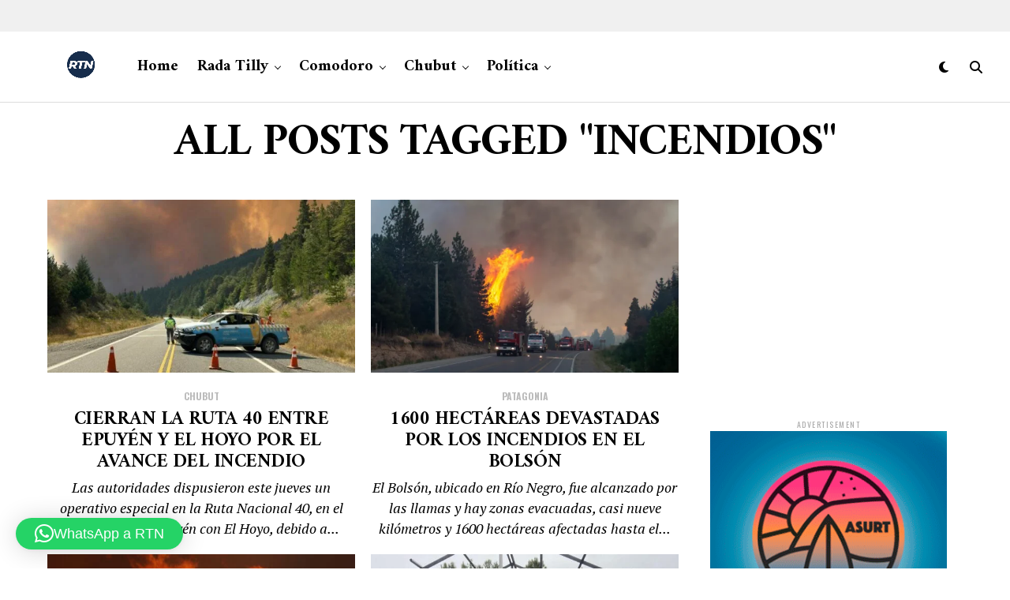

--- FILE ---
content_type: text/html; charset=UTF-8
request_url: https://rtn.com.ar/tag/incendios/
body_size: 33369
content:
<!DOCTYPE html>
<html dir="ltr" lang="es" prefix="og: https://ogp.me/ns#">
<head>
<meta charset="UTF-8" >
<meta name="viewport" id="viewport" content="width=device-width, initial-scale=1.0, maximum-scale=5.0, minimum-scale=1.0, user-scalable=yes" />
<title>incendios | RTN</title>

		<!-- All in One SEO 4.9.3 - aioseo.com -->
	<meta name="robots" content="max-image-preview:large" />
	<meta name="google-site-verification" content="V7TShqBCeYg4me4IytpaGUHykW3nFMveT38E1rnhtRI" />
	<meta name="yandex-verification" content="bf125c0d753494df" />
	<link rel="canonical" href="https://rtn.com.ar/tag/incendios/" />
	<link rel="next" href="https://rtn.com.ar/tag/incendios/page/2/" />
	<meta name="generator" content="All in One SEO (AIOSEO) 4.9.3" />
		<script type="application/ld+json" class="aioseo-schema">
			{"@context":"https:\/\/schema.org","@graph":[{"@type":"BreadcrumbList","@id":"https:\/\/rtn.com.ar\/tag\/incendios\/#breadcrumblist","itemListElement":[{"@type":"ListItem","@id":"https:\/\/rtn.com.ar#listItem","position":1,"name":"Home","item":"https:\/\/rtn.com.ar","nextItem":{"@type":"ListItem","@id":"https:\/\/rtn.com.ar\/tag\/incendios\/#listItem","name":"incendios"}},{"@type":"ListItem","@id":"https:\/\/rtn.com.ar\/tag\/incendios\/#listItem","position":2,"name":"incendios","previousItem":{"@type":"ListItem","@id":"https:\/\/rtn.com.ar#listItem","name":"Home"}}]},{"@type":"CollectionPage","@id":"https:\/\/rtn.com.ar\/tag\/incendios\/#collectionpage","url":"https:\/\/rtn.com.ar\/tag\/incendios\/","name":"incendios | RTN","inLanguage":"es-ES","isPartOf":{"@id":"https:\/\/rtn.com.ar\/#website"},"breadcrumb":{"@id":"https:\/\/rtn.com.ar\/tag\/incendios\/#breadcrumblist"}},{"@type":"Organization","@id":"https:\/\/rtn.com.ar\/#organization","name":"RTN","description":"Rada Tilly Noticias Portal de noticias de Rada Tilly, Chubut. Argentina.","url":"https:\/\/rtn.com.ar\/","telephone":"+542975282800","foundingDate":"2014-04-03","logo":{"@type":"ImageObject","url":"https:\/\/rtn.com.ar\/wp-content\/uploads\/2020\/04\/cropped-rtn-2020-favicon-1.png","@id":"https:\/\/rtn.com.ar\/tag\/incendios\/#organizationLogo","width":184,"height":184},"image":{"@id":"https:\/\/rtn.com.ar\/tag\/incendios\/#organizationLogo"},"sameAs":["https:\/\/www.facebook.com\/RTNRadaTillyNoticias","https:\/\/twitter.com\/rtillynoticias","https:\/\/www.instagram.com\/radatillynoticias\/","https:\/\/ar.pinterest.com\/RTNRadaTillyNoticias\/","https:\/\/www.youtube.com\/c\/RadaTillyNoticias\/","https:\/\/rtnnoticias.tumblr.com\/"]},{"@type":"WebSite","@id":"https:\/\/rtn.com.ar\/#website","url":"https:\/\/rtn.com.ar\/","name":"RTN Rada Tilly Noticias","alternateName":"Rada Tilly Noticias","description":"Rada Tilly Noticias","inLanguage":"es-ES","publisher":{"@id":"https:\/\/rtn.com.ar\/#organization"}}]}
		</script>
		<!-- All in One SEO -->

<!-- Etiqueta de Google (gtag.js) modo de consentimiento dataLayer añadido por Site Kit -->
<script type="text/javascript" id="google_gtagjs-js-consent-mode-data-layer">
/* <![CDATA[ */
window.dataLayer = window.dataLayer || [];function gtag(){dataLayer.push(arguments);}
gtag('consent', 'default', {"ad_personalization":"denied","ad_storage":"denied","ad_user_data":"denied","analytics_storage":"denied","functionality_storage":"denied","security_storage":"denied","personalization_storage":"denied","region":["AT","BE","BG","CH","CY","CZ","DE","DK","EE","ES","FI","FR","GB","GR","HR","HU","IE","IS","IT","LI","LT","LU","LV","MT","NL","NO","PL","PT","RO","SE","SI","SK"],"wait_for_update":500});
window._googlesitekitConsentCategoryMap = {"statistics":["analytics_storage"],"marketing":["ad_storage","ad_user_data","ad_personalization"],"functional":["functionality_storage","security_storage"],"preferences":["personalization_storage"]};
window._googlesitekitConsents = {"ad_personalization":"denied","ad_storage":"denied","ad_user_data":"denied","analytics_storage":"denied","functionality_storage":"denied","security_storage":"denied","personalization_storage":"denied","region":["AT","BE","BG","CH","CY","CZ","DE","DK","EE","ES","FI","FR","GB","GR","HR","HU","IE","IS","IT","LI","LT","LU","LV","MT","NL","NO","PL","PT","RO","SE","SI","SK"],"wait_for_update":500};
/* ]]> */
</script>
<!-- Fin de la etiqueta Google (gtag.js) modo de consentimiento dataLayer añadido por Site Kit -->
<link rel='dns-prefetch' href='//www.googletagmanager.com' />
<link rel='dns-prefetch' href='//ajax.googleapis.com' />
<link rel='dns-prefetch' href='//fonts.googleapis.com' />
<link rel="alternate" type="application/rss+xml" title="RTN &raquo; Feed" href="https://rtn.com.ar/feed/" />
<link rel="alternate" type="application/rss+xml" title="RTN &raquo; Feed de los comentarios" href="https://rtn.com.ar/comments/feed/" />
<link rel="alternate" type="application/rss+xml" title="RTN &raquo; Etiqueta incendios del feed" href="https://rtn.com.ar/tag/incendios/feed/" />
		<!-- This site uses the Google Analytics by MonsterInsights plugin v9.11.1 - Using Analytics tracking - https://www.monsterinsights.com/ -->
							<script src="//www.googletagmanager.com/gtag/js?id=G-BWHDELT86R"  data-cfasync="false" data-wpfc-render="false" type="text/javascript" async></script>
			<script data-cfasync="false" data-wpfc-render="false" type="text/javascript">
				var mi_version = '9.11.1';
				var mi_track_user = true;
				var mi_no_track_reason = '';
								var MonsterInsightsDefaultLocations = {"page_location":"https:\/\/rtn.com.ar\/tag\/incendios\/"};
								if ( typeof MonsterInsightsPrivacyGuardFilter === 'function' ) {
					var MonsterInsightsLocations = (typeof MonsterInsightsExcludeQuery === 'object') ? MonsterInsightsPrivacyGuardFilter( MonsterInsightsExcludeQuery ) : MonsterInsightsPrivacyGuardFilter( MonsterInsightsDefaultLocations );
				} else {
					var MonsterInsightsLocations = (typeof MonsterInsightsExcludeQuery === 'object') ? MonsterInsightsExcludeQuery : MonsterInsightsDefaultLocations;
				}

								var disableStrs = [
										'ga-disable-G-BWHDELT86R',
									];

				/* Function to detect opted out users */
				function __gtagTrackerIsOptedOut() {
					for (var index = 0; index < disableStrs.length; index++) {
						if (document.cookie.indexOf(disableStrs[index] + '=true') > -1) {
							return true;
						}
					}

					return false;
				}

				/* Disable tracking if the opt-out cookie exists. */
				if (__gtagTrackerIsOptedOut()) {
					for (var index = 0; index < disableStrs.length; index++) {
						window[disableStrs[index]] = true;
					}
				}

				/* Opt-out function */
				function __gtagTrackerOptout() {
					for (var index = 0; index < disableStrs.length; index++) {
						document.cookie = disableStrs[index] + '=true; expires=Thu, 31 Dec 2099 23:59:59 UTC; path=/';
						window[disableStrs[index]] = true;
					}
				}

				if ('undefined' === typeof gaOptout) {
					function gaOptout() {
						__gtagTrackerOptout();
					}
				}
								window.dataLayer = window.dataLayer || [];

				window.MonsterInsightsDualTracker = {
					helpers: {},
					trackers: {},
				};
				if (mi_track_user) {
					function __gtagDataLayer() {
						dataLayer.push(arguments);
					}

					function __gtagTracker(type, name, parameters) {
						if (!parameters) {
							parameters = {};
						}

						if (parameters.send_to) {
							__gtagDataLayer.apply(null, arguments);
							return;
						}

						if (type === 'event') {
														parameters.send_to = monsterinsights_frontend.v4_id;
							var hookName = name;
							if (typeof parameters['event_category'] !== 'undefined') {
								hookName = parameters['event_category'] + ':' + name;
							}

							if (typeof MonsterInsightsDualTracker.trackers[hookName] !== 'undefined') {
								MonsterInsightsDualTracker.trackers[hookName](parameters);
							} else {
								__gtagDataLayer('event', name, parameters);
							}
							
						} else {
							__gtagDataLayer.apply(null, arguments);
						}
					}

					__gtagTracker('js', new Date());
					__gtagTracker('set', {
						'developer_id.dZGIzZG': true,
											});
					if ( MonsterInsightsLocations.page_location ) {
						__gtagTracker('set', MonsterInsightsLocations);
					}
										__gtagTracker('config', 'G-BWHDELT86R', {"forceSSL":"true","link_attribution":"true"} );
										window.gtag = __gtagTracker;										(function () {
						/* https://developers.google.com/analytics/devguides/collection/analyticsjs/ */
						/* ga and __gaTracker compatibility shim. */
						var noopfn = function () {
							return null;
						};
						var newtracker = function () {
							return new Tracker();
						};
						var Tracker = function () {
							return null;
						};
						var p = Tracker.prototype;
						p.get = noopfn;
						p.set = noopfn;
						p.send = function () {
							var args = Array.prototype.slice.call(arguments);
							args.unshift('send');
							__gaTracker.apply(null, args);
						};
						var __gaTracker = function () {
							var len = arguments.length;
							if (len === 0) {
								return;
							}
							var f = arguments[len - 1];
							if (typeof f !== 'object' || f === null || typeof f.hitCallback !== 'function') {
								if ('send' === arguments[0]) {
									var hitConverted, hitObject = false, action;
									if ('event' === arguments[1]) {
										if ('undefined' !== typeof arguments[3]) {
											hitObject = {
												'eventAction': arguments[3],
												'eventCategory': arguments[2],
												'eventLabel': arguments[4],
												'value': arguments[5] ? arguments[5] : 1,
											}
										}
									}
									if ('pageview' === arguments[1]) {
										if ('undefined' !== typeof arguments[2]) {
											hitObject = {
												'eventAction': 'page_view',
												'page_path': arguments[2],
											}
										}
									}
									if (typeof arguments[2] === 'object') {
										hitObject = arguments[2];
									}
									if (typeof arguments[5] === 'object') {
										Object.assign(hitObject, arguments[5]);
									}
									if ('undefined' !== typeof arguments[1].hitType) {
										hitObject = arguments[1];
										if ('pageview' === hitObject.hitType) {
											hitObject.eventAction = 'page_view';
										}
									}
									if (hitObject) {
										action = 'timing' === arguments[1].hitType ? 'timing_complete' : hitObject.eventAction;
										hitConverted = mapArgs(hitObject);
										__gtagTracker('event', action, hitConverted);
									}
								}
								return;
							}

							function mapArgs(args) {
								var arg, hit = {};
								var gaMap = {
									'eventCategory': 'event_category',
									'eventAction': 'event_action',
									'eventLabel': 'event_label',
									'eventValue': 'event_value',
									'nonInteraction': 'non_interaction',
									'timingCategory': 'event_category',
									'timingVar': 'name',
									'timingValue': 'value',
									'timingLabel': 'event_label',
									'page': 'page_path',
									'location': 'page_location',
									'title': 'page_title',
									'referrer' : 'page_referrer',
								};
								for (arg in args) {
																		if (!(!args.hasOwnProperty(arg) || !gaMap.hasOwnProperty(arg))) {
										hit[gaMap[arg]] = args[arg];
									} else {
										hit[arg] = args[arg];
									}
								}
								return hit;
							}

							try {
								f.hitCallback();
							} catch (ex) {
							}
						};
						__gaTracker.create = newtracker;
						__gaTracker.getByName = newtracker;
						__gaTracker.getAll = function () {
							return [];
						};
						__gaTracker.remove = noopfn;
						__gaTracker.loaded = true;
						window['__gaTracker'] = __gaTracker;
					})();
									} else {
										console.log("");
					(function () {
						function __gtagTracker() {
							return null;
						}

						window['__gtagTracker'] = __gtagTracker;
						window['gtag'] = __gtagTracker;
					})();
									}
			</script>
							<!-- / Google Analytics by MonsterInsights -->
		<style id='wp-img-auto-sizes-contain-inline-css' type='text/css'>
img:is([sizes=auto i],[sizes^="auto," i]){contain-intrinsic-size:3000px 1500px}
/*# sourceURL=wp-img-auto-sizes-contain-inline-css */
</style>
<style id='wp-emoji-styles-inline-css' type='text/css'>

	img.wp-smiley, img.emoji {
		display: inline !important;
		border: none !important;
		box-shadow: none !important;
		height: 1em !important;
		width: 1em !important;
		margin: 0 0.07em !important;
		vertical-align: -0.1em !important;
		background: none !important;
		padding: 0 !important;
	}
/*# sourceURL=wp-emoji-styles-inline-css */
</style>
<style id='wp-block-library-inline-css' type='text/css'>
:root{--wp-block-synced-color:#7a00df;--wp-block-synced-color--rgb:122,0,223;--wp-bound-block-color:var(--wp-block-synced-color);--wp-editor-canvas-background:#ddd;--wp-admin-theme-color:#007cba;--wp-admin-theme-color--rgb:0,124,186;--wp-admin-theme-color-darker-10:#006ba1;--wp-admin-theme-color-darker-10--rgb:0,107,160.5;--wp-admin-theme-color-darker-20:#005a87;--wp-admin-theme-color-darker-20--rgb:0,90,135;--wp-admin-border-width-focus:2px}@media (min-resolution:192dpi){:root{--wp-admin-border-width-focus:1.5px}}.wp-element-button{cursor:pointer}:root .has-very-light-gray-background-color{background-color:#eee}:root .has-very-dark-gray-background-color{background-color:#313131}:root .has-very-light-gray-color{color:#eee}:root .has-very-dark-gray-color{color:#313131}:root .has-vivid-green-cyan-to-vivid-cyan-blue-gradient-background{background:linear-gradient(135deg,#00d084,#0693e3)}:root .has-purple-crush-gradient-background{background:linear-gradient(135deg,#34e2e4,#4721fb 50%,#ab1dfe)}:root .has-hazy-dawn-gradient-background{background:linear-gradient(135deg,#faaca8,#dad0ec)}:root .has-subdued-olive-gradient-background{background:linear-gradient(135deg,#fafae1,#67a671)}:root .has-atomic-cream-gradient-background{background:linear-gradient(135deg,#fdd79a,#004a59)}:root .has-nightshade-gradient-background{background:linear-gradient(135deg,#330968,#31cdcf)}:root .has-midnight-gradient-background{background:linear-gradient(135deg,#020381,#2874fc)}:root{--wp--preset--font-size--normal:16px;--wp--preset--font-size--huge:42px}.has-regular-font-size{font-size:1em}.has-larger-font-size{font-size:2.625em}.has-normal-font-size{font-size:var(--wp--preset--font-size--normal)}.has-huge-font-size{font-size:var(--wp--preset--font-size--huge)}.has-text-align-center{text-align:center}.has-text-align-left{text-align:left}.has-text-align-right{text-align:right}.has-fit-text{white-space:nowrap!important}#end-resizable-editor-section{display:none}.aligncenter{clear:both}.items-justified-left{justify-content:flex-start}.items-justified-center{justify-content:center}.items-justified-right{justify-content:flex-end}.items-justified-space-between{justify-content:space-between}.screen-reader-text{border:0;clip-path:inset(50%);height:1px;margin:-1px;overflow:hidden;padding:0;position:absolute;width:1px;word-wrap:normal!important}.screen-reader-text:focus{background-color:#ddd;clip-path:none;color:#444;display:block;font-size:1em;height:auto;left:5px;line-height:normal;padding:15px 23px 14px;text-decoration:none;top:5px;width:auto;z-index:100000}html :where(.has-border-color){border-style:solid}html :where([style*=border-top-color]){border-top-style:solid}html :where([style*=border-right-color]){border-right-style:solid}html :where([style*=border-bottom-color]){border-bottom-style:solid}html :where([style*=border-left-color]){border-left-style:solid}html :where([style*=border-width]){border-style:solid}html :where([style*=border-top-width]){border-top-style:solid}html :where([style*=border-right-width]){border-right-style:solid}html :where([style*=border-bottom-width]){border-bottom-style:solid}html :where([style*=border-left-width]){border-left-style:solid}html :where(img[class*=wp-image-]){height:auto;max-width:100%}:where(figure){margin:0 0 1em}html :where(.is-position-sticky){--wp-admin--admin-bar--position-offset:var(--wp-admin--admin-bar--height,0px)}@media screen and (max-width:600px){html :where(.is-position-sticky){--wp-admin--admin-bar--position-offset:0px}}

/*# sourceURL=wp-block-library-inline-css */
</style><style id='wp-block-code-inline-css' type='text/css'>
.wp-block-code{box-sizing:border-box}.wp-block-code code{
  /*!rtl:begin:ignore*/direction:ltr;display:block;font-family:inherit;overflow-wrap:break-word;text-align:initial;white-space:pre-wrap
  /*!rtl:end:ignore*/}
/*# sourceURL=https://rtn.com.ar/wp-includes/blocks/code/style.min.css */
</style>
<style id='global-styles-inline-css' type='text/css'>
:root{--wp--preset--aspect-ratio--square: 1;--wp--preset--aspect-ratio--4-3: 4/3;--wp--preset--aspect-ratio--3-4: 3/4;--wp--preset--aspect-ratio--3-2: 3/2;--wp--preset--aspect-ratio--2-3: 2/3;--wp--preset--aspect-ratio--16-9: 16/9;--wp--preset--aspect-ratio--9-16: 9/16;--wp--preset--color--black: #000000;--wp--preset--color--cyan-bluish-gray: #abb8c3;--wp--preset--color--white: #ffffff;--wp--preset--color--pale-pink: #f78da7;--wp--preset--color--vivid-red: #cf2e2e;--wp--preset--color--luminous-vivid-orange: #ff6900;--wp--preset--color--luminous-vivid-amber: #fcb900;--wp--preset--color--light-green-cyan: #7bdcb5;--wp--preset--color--vivid-green-cyan: #00d084;--wp--preset--color--pale-cyan-blue: #8ed1fc;--wp--preset--color--vivid-cyan-blue: #0693e3;--wp--preset--color--vivid-purple: #9b51e0;--wp--preset--gradient--vivid-cyan-blue-to-vivid-purple: linear-gradient(135deg,rgb(6,147,227) 0%,rgb(155,81,224) 100%);--wp--preset--gradient--light-green-cyan-to-vivid-green-cyan: linear-gradient(135deg,rgb(122,220,180) 0%,rgb(0,208,130) 100%);--wp--preset--gradient--luminous-vivid-amber-to-luminous-vivid-orange: linear-gradient(135deg,rgb(252,185,0) 0%,rgb(255,105,0) 100%);--wp--preset--gradient--luminous-vivid-orange-to-vivid-red: linear-gradient(135deg,rgb(255,105,0) 0%,rgb(207,46,46) 100%);--wp--preset--gradient--very-light-gray-to-cyan-bluish-gray: linear-gradient(135deg,rgb(238,238,238) 0%,rgb(169,184,195) 100%);--wp--preset--gradient--cool-to-warm-spectrum: linear-gradient(135deg,rgb(74,234,220) 0%,rgb(151,120,209) 20%,rgb(207,42,186) 40%,rgb(238,44,130) 60%,rgb(251,105,98) 80%,rgb(254,248,76) 100%);--wp--preset--gradient--blush-light-purple: linear-gradient(135deg,rgb(255,206,236) 0%,rgb(152,150,240) 100%);--wp--preset--gradient--blush-bordeaux: linear-gradient(135deg,rgb(254,205,165) 0%,rgb(254,45,45) 50%,rgb(107,0,62) 100%);--wp--preset--gradient--luminous-dusk: linear-gradient(135deg,rgb(255,203,112) 0%,rgb(199,81,192) 50%,rgb(65,88,208) 100%);--wp--preset--gradient--pale-ocean: linear-gradient(135deg,rgb(255,245,203) 0%,rgb(182,227,212) 50%,rgb(51,167,181) 100%);--wp--preset--gradient--electric-grass: linear-gradient(135deg,rgb(202,248,128) 0%,rgb(113,206,126) 100%);--wp--preset--gradient--midnight: linear-gradient(135deg,rgb(2,3,129) 0%,rgb(40,116,252) 100%);--wp--preset--font-size--small: 13px;--wp--preset--font-size--medium: 20px;--wp--preset--font-size--large: 36px;--wp--preset--font-size--x-large: 42px;--wp--preset--spacing--20: 0.44rem;--wp--preset--spacing--30: 0.67rem;--wp--preset--spacing--40: 1rem;--wp--preset--spacing--50: 1.5rem;--wp--preset--spacing--60: 2.25rem;--wp--preset--spacing--70: 3.38rem;--wp--preset--spacing--80: 5.06rem;--wp--preset--shadow--natural: 6px 6px 9px rgba(0, 0, 0, 0.2);--wp--preset--shadow--deep: 12px 12px 50px rgba(0, 0, 0, 0.4);--wp--preset--shadow--sharp: 6px 6px 0px rgba(0, 0, 0, 0.2);--wp--preset--shadow--outlined: 6px 6px 0px -3px rgb(255, 255, 255), 6px 6px rgb(0, 0, 0);--wp--preset--shadow--crisp: 6px 6px 0px rgb(0, 0, 0);}:where(.is-layout-flex){gap: 0.5em;}:where(.is-layout-grid){gap: 0.5em;}body .is-layout-flex{display: flex;}.is-layout-flex{flex-wrap: wrap;align-items: center;}.is-layout-flex > :is(*, div){margin: 0;}body .is-layout-grid{display: grid;}.is-layout-grid > :is(*, div){margin: 0;}:where(.wp-block-columns.is-layout-flex){gap: 2em;}:where(.wp-block-columns.is-layout-grid){gap: 2em;}:where(.wp-block-post-template.is-layout-flex){gap: 1.25em;}:where(.wp-block-post-template.is-layout-grid){gap: 1.25em;}.has-black-color{color: var(--wp--preset--color--black) !important;}.has-cyan-bluish-gray-color{color: var(--wp--preset--color--cyan-bluish-gray) !important;}.has-white-color{color: var(--wp--preset--color--white) !important;}.has-pale-pink-color{color: var(--wp--preset--color--pale-pink) !important;}.has-vivid-red-color{color: var(--wp--preset--color--vivid-red) !important;}.has-luminous-vivid-orange-color{color: var(--wp--preset--color--luminous-vivid-orange) !important;}.has-luminous-vivid-amber-color{color: var(--wp--preset--color--luminous-vivid-amber) !important;}.has-light-green-cyan-color{color: var(--wp--preset--color--light-green-cyan) !important;}.has-vivid-green-cyan-color{color: var(--wp--preset--color--vivid-green-cyan) !important;}.has-pale-cyan-blue-color{color: var(--wp--preset--color--pale-cyan-blue) !important;}.has-vivid-cyan-blue-color{color: var(--wp--preset--color--vivid-cyan-blue) !important;}.has-vivid-purple-color{color: var(--wp--preset--color--vivid-purple) !important;}.has-black-background-color{background-color: var(--wp--preset--color--black) !important;}.has-cyan-bluish-gray-background-color{background-color: var(--wp--preset--color--cyan-bluish-gray) !important;}.has-white-background-color{background-color: var(--wp--preset--color--white) !important;}.has-pale-pink-background-color{background-color: var(--wp--preset--color--pale-pink) !important;}.has-vivid-red-background-color{background-color: var(--wp--preset--color--vivid-red) !important;}.has-luminous-vivid-orange-background-color{background-color: var(--wp--preset--color--luminous-vivid-orange) !important;}.has-luminous-vivid-amber-background-color{background-color: var(--wp--preset--color--luminous-vivid-amber) !important;}.has-light-green-cyan-background-color{background-color: var(--wp--preset--color--light-green-cyan) !important;}.has-vivid-green-cyan-background-color{background-color: var(--wp--preset--color--vivid-green-cyan) !important;}.has-pale-cyan-blue-background-color{background-color: var(--wp--preset--color--pale-cyan-blue) !important;}.has-vivid-cyan-blue-background-color{background-color: var(--wp--preset--color--vivid-cyan-blue) !important;}.has-vivid-purple-background-color{background-color: var(--wp--preset--color--vivid-purple) !important;}.has-black-border-color{border-color: var(--wp--preset--color--black) !important;}.has-cyan-bluish-gray-border-color{border-color: var(--wp--preset--color--cyan-bluish-gray) !important;}.has-white-border-color{border-color: var(--wp--preset--color--white) !important;}.has-pale-pink-border-color{border-color: var(--wp--preset--color--pale-pink) !important;}.has-vivid-red-border-color{border-color: var(--wp--preset--color--vivid-red) !important;}.has-luminous-vivid-orange-border-color{border-color: var(--wp--preset--color--luminous-vivid-orange) !important;}.has-luminous-vivid-amber-border-color{border-color: var(--wp--preset--color--luminous-vivid-amber) !important;}.has-light-green-cyan-border-color{border-color: var(--wp--preset--color--light-green-cyan) !important;}.has-vivid-green-cyan-border-color{border-color: var(--wp--preset--color--vivid-green-cyan) !important;}.has-pale-cyan-blue-border-color{border-color: var(--wp--preset--color--pale-cyan-blue) !important;}.has-vivid-cyan-blue-border-color{border-color: var(--wp--preset--color--vivid-cyan-blue) !important;}.has-vivid-purple-border-color{border-color: var(--wp--preset--color--vivid-purple) !important;}.has-vivid-cyan-blue-to-vivid-purple-gradient-background{background: var(--wp--preset--gradient--vivid-cyan-blue-to-vivid-purple) !important;}.has-light-green-cyan-to-vivid-green-cyan-gradient-background{background: var(--wp--preset--gradient--light-green-cyan-to-vivid-green-cyan) !important;}.has-luminous-vivid-amber-to-luminous-vivid-orange-gradient-background{background: var(--wp--preset--gradient--luminous-vivid-amber-to-luminous-vivid-orange) !important;}.has-luminous-vivid-orange-to-vivid-red-gradient-background{background: var(--wp--preset--gradient--luminous-vivid-orange-to-vivid-red) !important;}.has-very-light-gray-to-cyan-bluish-gray-gradient-background{background: var(--wp--preset--gradient--very-light-gray-to-cyan-bluish-gray) !important;}.has-cool-to-warm-spectrum-gradient-background{background: var(--wp--preset--gradient--cool-to-warm-spectrum) !important;}.has-blush-light-purple-gradient-background{background: var(--wp--preset--gradient--blush-light-purple) !important;}.has-blush-bordeaux-gradient-background{background: var(--wp--preset--gradient--blush-bordeaux) !important;}.has-luminous-dusk-gradient-background{background: var(--wp--preset--gradient--luminous-dusk) !important;}.has-pale-ocean-gradient-background{background: var(--wp--preset--gradient--pale-ocean) !important;}.has-electric-grass-gradient-background{background: var(--wp--preset--gradient--electric-grass) !important;}.has-midnight-gradient-background{background: var(--wp--preset--gradient--midnight) !important;}.has-small-font-size{font-size: var(--wp--preset--font-size--small) !important;}.has-medium-font-size{font-size: var(--wp--preset--font-size--medium) !important;}.has-large-font-size{font-size: var(--wp--preset--font-size--large) !important;}.has-x-large-font-size{font-size: var(--wp--preset--font-size--x-large) !important;}
/*# sourceURL=global-styles-inline-css */
</style>

<style id='classic-theme-styles-inline-css' type='text/css'>
/*! This file is auto-generated */
.wp-block-button__link{color:#fff;background-color:#32373c;border-radius:9999px;box-shadow:none;text-decoration:none;padding:calc(.667em + 2px) calc(1.333em + 2px);font-size:1.125em}.wp-block-file__button{background:#32373c;color:#fff;text-decoration:none}
/*# sourceURL=/wp-includes/css/classic-themes.min.css */
</style>
<link rel='stylesheet' id='ql-jquery-ui-css' href='//ajax.googleapis.com/ajax/libs/jqueryui/1.12.1/themes/smoothness/jquery-ui.css?ver=6.9' type='text/css' media='all' />
<link rel='stylesheet' id='zox-custom-style-css' href='https://rtn.com.ar/wp-content/themes/zoxpress/style.css?ver=6.9' type='text/css' media='all' />
<style id='zox-custom-style-inline-css' type='text/css'>


	a,
	a:visited,
	a:hover h2.zox-s-title1,
	a:hover h2.zox-s-title1-feat,
	a:hover h2.zox-s-title2,
	a:hover h2.zox-s-title3,
	.zox-post-body p a,
	h3.zox-post-cat a,
	.sp-template a,
	.sp-data-table a,
	span.zox-author-name a,
	a:hover h2.zox-authors-latest,
	span.zox-authors-name a:hover,
	#zox-side-wrap a:hover {
		color: #1e73be;
	}

	.zox-s8 a:hover h2.zox-s-title1,
	.zox-s8 a:hover h2.zox-s-title1-feat,
	.zox-s8 a:hover h2.zox-s-title2,
	.zox-s8 a:hover h2.zox-s-title3 {
		box-shadow: 15px 0 0 #fff, -10px 0 0 #fff;
		color: #1e73be;
	}

	.woocommerce-message:before,
	.woocommerce-info:before,
	.woocommerce-message:before,
	.woocommerce .star-rating span:before,
	span.zox-s-cat,
	h3.zox-post-cat a,
	.zox-s6 span.zox-s-cat,
	.zox-s8 span.zox-s-cat,
	.zox-widget-side-trend-wrap .zox-art-text:before {
		color: #1e73be;
	}

	.zox-widget-bgp,
	.zox-widget-bgp.zox-widget-txtw .zox-art-wrap,
	.zox-widget-bgp.zox-widget-txtw .zox-widget-featl-sub .zox-art-wrap,
	.zox-s4 .zox-widget-bgp span.zox-s-cat,
	.woocommerce span.onsale,
	.zox-s7 .zox-byline-wrap:before,
	.zox-s3 span.zox-s-cat,
	.zox-o1 span.zox-s-cat,
	.zox-s3 .zox-widget-side-trend-wrap .zox-art-text:before,
	.sp-table-caption,
	#zox-search-form #zox-search-submit,
	#zox-search-form2 #zox-search-submit2,
	.pagination .current,
	.pagination a:hover,
	.zox-o6 span.zox-s-cat {
		background: #1e73be;
	}

	.woocommerce .widget_price_filter .ui-slider .ui-slider-handle,
	.woocommerce #respond input#submit.alt,
	.woocommerce a.button.alt,
	.woocommerce button.button.alt,
	.woocommerce input.button.alt,
	.woocommerce #respond input#submit.alt:hover,
	.woocommerce a.button.alt:hover,
	.woocommerce button.button.alt:hover,
	.woocommerce input.button.alt:hover {
		background-color: #1e73be;
	}

	.woocommerce-error,
	.woocommerce-info,
	.woocommerce-message {
		border-top-color: #1e73be;
	}

	.zox-feat-ent1-left,
	.zox-ent1 .zox-side-widget {
		border-top: 2px solid #1e73be;
	}

	.zox-feat-ent3-main-wrap h2.zox-s-title2 {
		background-color: #1e73be;
		box-shadow: 15px 0 0 #1e73be, -10px 0 0 #1e73be;
	}

	.zox-widget-side-trend-wrap .zox-art-text:before,
	.pagination .current,
	.pagination a:hover {
		border: 1px solid #1e73be;
	}

	.zox-post-type {
		border: 3px solid #1e73be;
	}
	.zox-net1 .zox-post-type,
	.zox-net2 .zox-post-type {
		background: #1e73be;
	}
	.zox-widget-featl-sub .zox-post-type {
		border: 2px solid #1e73be;
	}

	@media screen and (max-width: 479px) {
	.zox-net1.zox-s4 .zox-widget-bgp .zox-art-main span.zox-s-cat {
		background: #1e73be !important;
	}
	}

	.zox-o3 h3.zox-s-cat {
		background: #dddddd;
	}

	.zox-widget-bgs,
	.zox-widget-bgs.zox-widget-txtw .zox-art-wrap,
	.zox-widget-bgs.zox-widget-txtw .zox-widget-featl-sub .zox-art-wrap,
	.zox-s4 .zox-widget-bgs span.zox-s-cat {
		background: #dddddd;
	}

	#zox-top-head-wrap {
		background: #f0f0f0;
	}

	span.zox-top-soc-but,
	.zox-top-nav-menu ul li a,
	span.zox-woo-cart-icon {
		color: #9f9f9f;
	}

	span.zox-woo-cart-num {
		background: #9f9f9f;
	}

	.zox-top-nav-menu ul li:hover a {
		color: #d3b51d;
	}

	#zox-top-head-wrap,
	#zox-top-head,
	#zox-top-head-left,
	#zox-top-head-mid,
	#zox-top-head-right,
	.zox-top-nav-menu ul {
		height: 40px;
	}

	#zox-top-head-mid img {
		max-height: calc(40px - 20px);
	}

	.zox-top-nav-menu ul li a {
		font-size: 12px;
	}

	#zox-bot-head-wrap,
	#zox-bot-head-wrap.zox-trans-bot.zox-fix-up,
	#zox-fly-wrap,
	#zox-bot-head-wrap.zox-trans-bot:hover {
		background-color: #ffffff;
		background-image: none;
	}

	.zox-nav-menu ul li a,
	span.zox-nav-search-but,
	span.zox-night,
	.zox-trans-bot.zox-fix-up .zox-nav-menu ul li a,
	.zox-trans-bot.zox-fix-up span.zox-nav-search-but,
	nav.zox-fly-nav-menu ul li a,
	span.zox-fly-soc-head,
	ul.zox-fly-soc-list li a,
	nav.zox-fly-nav-menu ul li.menu-item-has-children:after {
		color: #000000;
	}

	.zox-nav-menu ul li.menu-item-has-children a:after,
	.zox-nav-menu ul li.zox-mega-drop a:after {
		border-right: 1px solid #000000;
		border-bottom: 1px solid #000000;
	}

	.zox-fly-but-wrap span,
	.zox-trans-bot.zox-fix-up .zox-fly-but-wrap span {
		background: #000000;
	}

	.zox-nav-menu ul li:hover a,
	span.zox-nav-search-but:hover,
	span.zox-night:hover {
		color: #d3b51d;
	}

	.zox-fly-but-wrap:hover span {
		background: #d3b51d;
	}

	span.zox-widget-main-title {
		color: #1e73be;
	}

	#zox-foot-wrap {
		background: #ffffff;
	}

	#zox-foot-wrap p {
		color: #aaaaaa;
	}

	#zox-foot-wrap a {
		color: #aaaaaa;
	}

	ul.zox-foot-soc-list li a {
		border: 1px solid #aaaaaa;
	}

	span.zox-widget-side-title {
		color: #cc0e0e;
	}

	span.zox-post-main-title {
		color: #00000;
	}

	.zox-top-nav-menu ul li a {
		padding-top: calc((40px - 12px) / 2);
		padding-bottom: calc((40px - 12px) / 2);
	}

	#zox-bot-head-wrap,
	.zox-bot-head-menu,
	#zox-bot-head,
	#zox-bot-head-left,
	#zox-bot-head-right,
	#zox-bot-head-mid,
	.zox-bot-head-logo,
	.zox-bot-head-logo-main,
	.zox-nav-menu,
	.zox-nav-menu ul {
		height: 90px;
	}

	.zox-bot-head-logo img,
	.zox-bot-head-logo-main img {
		max-height: calc(90px - 20px);
	}

	.zox-nav-menu ul li ul.sub-menu,
	.zox-nav-menu ul li.menu-item-object-category .zox-mega-dropdown {
		top: 90px;
	}

	.zox-nav-menu ul li a {
		font-size: 20px;
	}

	.zox-nav-menu ul li a {
		padding-top: calc((90px - 20px) / 2);
		padding-bottom: calc((90px - 20px) / 2);
	}

	.zox-fix-up {
		top: -90px !important;
		-webkit-transform: translate3d(0,-90px,0) !important;
	   	   -moz-transform: translate3d(0,-90px,0) !important;
	    	-ms-transform: translate3d(0,-90px,0) !important;
	     	 -o-transform: translate3d(0,-90px,0) !important;
				transform: translate3d(0,-90px,0) !important;
	}

	.zox-fix {
		top: -90px;
		-webkit-transform: translate3d(0,90px,0) !important;
	   	   -moz-transform: translate3d(0,90px,0) !important;
	    	-ms-transform: translate3d(0,90px,0) !important;
	     	 -o-transform: translate3d(0,90px,0) !important;
				transform: translate3d(0,90px,0) !important;
	}

	.zox-fix-up .zox-nav-menu ul li a {
		padding-top: calc((60px - 20px) / 2);
		padding-bottom: calc((60px - 20px) / 2);
	}

	.zox-feat-ent1-grid,
	.zox-feat-ent2-bot,
	.zox-feat-net1-grid {
		grid-template-columns: auto 300px;
	}

	body,
	span.zox-s-cat,
	span.zox-ad-label,
	.woocommerce ul.product_list_widget li a,
	.woocommerce ul.product_list_widget span.product-title,
	.woocommerce #reviews #comments ol.commentlist li .comment-text p.meta,
	.woocommerce div.product p.price,
	.woocommerce div.product p.price ins,
	.woocommerce div.product p.price del,
	.woocommerce ul.products li.product .price del,
	.woocommerce ul.products li.product .price ins,
	.woocommerce ul.products li.product .price,
	.woocommerce #respond input#submit,
	.woocommerce a.button,
	.woocommerce button.button,
	.woocommerce input.button,
	.woocommerce .widget_price_filter .price_slider_amount .button,
	.woocommerce span.onsale,
	.woocommerce-review-link,
	#woo-content p.woocommerce-result-count,
	.woocommerce div.product .woocommerce-tabs ul.tabs li a,
	.woocommerce .woocommerce-breadcrumb,
	.woocommerce #respond input#submit.alt,
	.woocommerce a.button.alt,
	.woocommerce button.button.alt,
	.woocommerce input.button.alt,
	.zox-post-tags-header,
	.zox-post-tags a {
		font-family: 'Oswald', sans-serif;
		font-weight: 400;
		text-transform: None;
	}

	#zox-woo-side-wrap span.zox-widget-side-title,
	span.zox-authors-name a,
	h1.zox-author-top-head {
		font-family: 'Oswald', sans-serif;
	}

	p.zox-s-graph,
	span.zox-post-excerpt p,
	.zox-post-body p,
	#woo-content p,
	#zox-404 p,
	.zox-post-body ul li,
	.zox-post-body ol li,
	.zox-author-box-text p {
		font-family: 'PT Serif', sans-serif;
		font-weight: 400;
		text-transform: None;
	}

	.zox-nav-menu ul li a,
	.zox-top-nav-menu ul li a,
	nav.zox-fly-nav-menu ul li a {
		font-family: 'Amiri', sans-serif;
		font-weight: 700;
		text-transform: Capitalize;
	}

	.zox-nav-menu ul li ul.zox-mega-list li a,
	.zox-nav-menu ul li ul.zox-mega-list li a p {
		font-family: 'Amiri', sans-serif;
	}

	h2.zox-s-title1,
	h2.zox-s-title1-feat,
	.woocommerce div.product .product_title,
	.woocommerce .related h2,
	#woo-content .summary p.price,
	.woocommerce div.product .woocommerce-tabs .panel h2,
	#zox-404 h1,
	h1.zox-post-title,
	.zox-widget-side-trend-wrap .zox-art-text:before,
	.zox-post-body blockquote p,
	.zox-post-body .wp-block-pullquote blockquote p,
	.zox-post-body h1,
	.zox-post-body h2,
	.zox-post-body h3,
	.zox-post-body h4,
	.zox-post-body h5,
	.zox-post-body h6,
	.comment-inner h1,
	.comment-inner h2,
	.comment-inner h3,
	.comment-inner h4,
	.comment-inner h5,
	.comment-inner h6,
	span.zox-author-box-name a {
		font-family: 'Amiri', sans-serif;
		font-weight: 700;
		text-transform: Uppercase;
	}

	span.zox-widget-main-title {
		font-family: 'Oswald', sans-serif;
		font-weight: 700;
		text-transform: Uppercase;
	}

	span.zox-widget-side-title {
		font-family: 'Oswald', sans-serif;
		font-weight: 700;
		text-transform: Uppercase;
	}

	span.zox-post-main-title {
		font-family: 'Roboto', sans-serif;
		font-weight: 800;
		text-transform: None;
	}

	h2.zox-s-title2,
	h2.zox-s-title3,
	span.zox-woo-cart-num,
	p.zox-search-p,
	.alp-related-posts .current .post-title,
	.alp-related-posts-wrapper .alp-related-post .post-title,
	.zox-widget-txtw span.zox-widget-main-title {
		font-family: 'Amiri', sans-serif;
		font-weight: 700;
		text-transform: Uppercase;
	}

	.zox-post-width {
		margin: 0 auto;
		max-width: calc(1400px + 60px);
	}


	

		body,
		.zox-widget-side-trend-wrap .zox-art-text:before {
			background: #fff;
			font-family: 'Oswald', sans-serif;
		}
		.zox-top-nav-menu ul li a {
			font-family: 'Oswald', sans-serif;
			font-weight: 500;
			text-transform: uppercase;
		}
		.zox-nav-menu ul {
			height: auto;
		}
		.zox-nav-menu ul {
			float: left;
		}
		.zox-fix-up .zox-nav-menu ul,
		.zox-fix-up span.zox-nav-search-but {
			margin: 0;
		}
		.zox-nav-menu ul li ul.zox-mega-list li a,
		.zox-nav-menu ul li ul.zox-mega-list li a p {
			font-weight: 600;
			text-transform: capitalize;
		}
		.zox-fix-up #zox-bot-head-right,
		.zox-fix-up span.zox-nav-search-but {
			align-content: center;
		}
		span.zox-s-cat {
			font-weight: 700;
			text-transform: uppercase;
		}
		h2.zox-s-title3 {
			font-family: 'Oswald', sans-serif;
			font-weight: 700;
		}
		.zox-nav-menu ul li ul.zox-mega-list li a,
		.zox-nav-menu ul li ul.zox-mega-list li a p {
			font-size: 1rem;
		}
		p.zox-s-graph {
			font-style: italic;
		}
		.zox-byline-wrap span,
		span.zox-widget-home-title {
			font-family: 'Oswald', sans-serif;
			text-transform: uppercase;
		}
		.zox-net3 span.zox-widget-home-title {
			color: #ec2b8c;
		}
		.zox-widget-side-trend-wrap .zox-art-text:before {
			color: #ddd;
		}
			

			.zox-head-width {
				margin: 0 auto;
				max-width: calc(1280px + 60px);
			}
			.zox-nav-menu ul li.zox-mega-drop .zox-mega-dropdown {
							left: calc(((100vw - 100%) /2) * -1);
			}
				

			#zox-home-main-wrap {
				margin: 0 auto;
				padding: 0 30px;
				max-width: calc(1280px + 60px);
			}
			.zox-body-width,
			.zox-widget-feat-wrap.zox-o1 .zox-art-text-cont,
			.zox-widget-feat-wrap.zox-o4 .zox-art-text-cont,
			.zox-widget-feat-main.zox-o1 .zox-art-text-cont,
			.zox-widget-feat-main.zox-o4 .zox-art-text-cont {
				margin: 0 auto;
				max-width: none;
			}
				

		#zox-top-head {
			grid-template-columns: auto 250px;
		}
		#zox-top-head-left {
			width: 100%;
		}
		#zox-top-head-mid {
			display: none;
		}
			

		#zox-bot-head-mid {
			display: grid;
			grid-column-gap: 20px;
			grid-template-columns: auto auto;
			justify-content: start;
			position: relative;
		}
		.zox-bot-head-logo {
			position: relative;
				top: auto;
				left: auto;
		}
		#zox-bot-head-wrap .zox-nav-menu ul li:first-child a {
			padding-left: 0;
		}
		.zox-bot-head-menu {
			padding: 0;
		}
			

			@media screen and (min-width: 1024px) {
				#zox-bot-head-left {
					display: none;
				}
				#zox-bot-head {
					grid-template-columns: auto 60px;
				}
			}
			@media screen and (max-width: 1023px) {
				#zox-bot-head-left {
					display: grid;
				}
			}
				

	#zox-bot-head-wrap {
		border-bottom: 1px solid #ddd;
	}
		

	.zox-fix-up {
		-webkit-box-shadow: 0 0.5rem 1rem 0 rgba(21,21,30,0.08);
		   -moz-box-shadow: 0 0.5rem 1rem 0 rgba(21,21,30,0.08);
			-ms-box-shadow: 0 0.5rem 1rem 0 rgba(21,21,30,0.08);
			 -o-box-shadow: 0 0.5rem 1rem 0 rgba(21,21,30,0.08);
				box-shadow: 0 0.5rem 1rem 0 rgba(21,21,30,0.08);
	}
		

	.zox-post-head-wrap {
		float: none;
		margin: 0 auto;
		padding: 0;
		text-align: center;
		max-width: 800px;
	}
	.zox-post-info-wrap {
		justify-content: center;
	}
			

			.zox-alp-side {
				display: none;
			}
			.zox-auto-post-grid {
				grid-gap: 20px;
				grid-template-columns: minmax(0, auto) 300px;
			}
			

.zox-nav-links {
	display: none;
	}
	

				.zox-feat-ent1-grid,
				.zox-feat-net1-grid {
					grid-template-columns: calc(100% - 320px) 300px;
					}
				.zox-post-main-wrap {
					grid-template-columns: calc(100% - 360px) 300px;
				}
				#zox-home-body-wrap {
					grid-template-columns: calc(100% - 360px) 300px;
					}
					

	.zox-byline-wrap {
		display: none;
	}
	

	span.zox-byline-date {
		display: none;
	}
	

	.zox-post-body p a {
		box-shadow: inset 0 -1px 0 0 #fff, inset 0 -2px 0 0 #1e73be;
		color: #000;
	}
	.zox-post-body p a:hover {
		color: #1e73be;
	}
	

			.zox-widget-main-head {
				margin: 0 0 15px;
			}
			h4.zox-widget-main-title {
				border-top: 1px solid #ccc;
				position: relative;
				text-align: center;
			}
			span.zox-widget-main-title {
				background: #fff;
				border: 1px solid #ddd;
				color: #1e73be;
				display: inline-block;
				font-size: 18px;
				letter-spacing: .05em;
				padding: 5px 10px 7px;
				position: relative;
					top: -16px;
				text-transform: uppercase;
			}
			.zox_feat_widget .zox-widget-main-head {
				margin: 0;
			}
			.zox_feat_widget h4.zox-widget-main-title {
				height: 1px;
				z-index: 10;
			}
			

			.zox-widget-side-head {
				margin: 0 0 15px;
			}
			h4.zox-widget-side-title {
				border-top: 1px solid #ccc;
				position: relative;
				text-align: center;
			}
			span.zox-widget-side-title {
				background: #fff;
				border: 1px solid #ddd;
				color: #cc0e0e;
				display: inline-block;
				font-size: 16px;
				letter-spacing: .05em;
				padding: 4px 8px 5px;
				position: relative;
					top: -13px;
				text-transform: uppercase;
			}
			.zox_feat_widget .zox-widget-side-head {
				margin: 0;
			}
			.zox_feat_widget h4.zox-widget-side-title {
				height: 1px;
				z-index: 10;
			}
			

		h4.zox-post-main-title {
			text-align: left;
		}
		span.zox-post-main-title {
			font-size: 1.5rem;
			letter-spacing: .1em;
		}
		

		ul.zox-post-soc-list {
			display: grid;
			grid-gap: 5px;
			left: 5px;
		}
		ul.zox-post-soc-list li {
			background: #888;
			border: none;
			border-radius: 5px;
			-webkit-transition: none;
			   -moz-transition: none;
			    -ms-transition: none;
				 -o-transition: none;
					transition: none;
			width: 40px;
			height: 40px;
		}
		ul.zox-post-soc-stat-list li,
		ul.zox-alp-soc-list li {
			background: #888;
			border: none;
			border-radius: 5px;
			color: #fff;
			-webkit-transition: none;
			   -moz-transition: none;
			    -ms-transition: none;
				 -o-transition: none;
					transition: none;
		}
		ul.zox-post-soc-stat-list li:hover,
		ul.zox-alp-soc-list li:hover {
			background: #888;
			border: none;
			font-size: 18px;
		}
		ul.zox-post-soc-list li:hover,
		ul.zox-post-soc-list li.zox-post-soc-email:hover,
		ul.zox-post-soc-list li.zox-post-soc-com:hover {
			background: #888;
			font-size: 18px;
		}
		.zox-dark ul.zox-post-soc-stat-list li,
		.zox-dark ul.zox-alp-soc-list li,
		.zox-dark ul.zox-post-soc-stat-list li.zox-post-soc-fb,
		.zox-dark ul.zox-alp-soc-list li.zox-alp-soc-fb,
		.zox-dark ul.zox-post-soc-stat-list li.zox-post-soc-twit,
		.zox-dark ul.zox-alp-soc-list li.zox-alp-soc-twit,
		.zox-dark ul.zox-post-soc-stat-list li.zox-post-soc-flip,
		.zox-dark ul.zox-alp-soc-list li.zox-alp-soc-flip {
			background: #333;
		}
		ul.zox-post-soc-list li.zox-post-soc-fb,
		ul.zox-post-soc-stat-list li.zox-post-soc-fb,
		ul.zox-alp-soc-list li.zox-alp-soc-fb {
			background: #3b5998;
		}
		ul.zox-post-soc-list li.zox-post-soc-twit,
		ul.zox-post-soc-stat-list li.zox-post-soc-twit,
		ul.zox-alp-soc-list li.zox-alp-soc-twit {
			background: #000;
		}
		ul.zox-post-soc-list li.zox-post-soc-flip,
		ul.zox-post-soc-stat-list li.zox-post-soc-flip,
		ul.zox-alp-soc-list li.zox-alp-soc-flip {
			background: #f52828;
		}
		@media screen and (max-width: 1399px) {
			.zox-post-soc-scroll {
				height: 40px !important;
			}
			ul.zox-post-soc-list {
				display: inline;
				left: 0;
			}
			ul.zox-post-soc-list li {
				border-left: 1px solid #fff !important;
				border-radius: 0;
			}
			ul.zox-post-soc-list li ul.zox-soc-more-list li {
				border-left: none !important;
			}
		}
		


		
/*# sourceURL=zox-custom-style-inline-css */
</style>
<link rel='stylesheet' id='fontawesome-css' href='https://rtn.com.ar/wp-content/themes/zoxpress/font-awesome/css/all.css?ver=6.9' type='text/css' media='all' />
<link rel='stylesheet' id='zox-fonts-css' href='//fonts.googleapis.com/css?family=Heebo%3A300%2C400%2C500%2C700%2C800%2C900%7CAlegreya%3A400%2C500%2C700%2C800%2C900%7CJosefin+Sans%3A300%2C400%2C600%2C700%7CLibre+Franklin%3A300%2C400%2C500%2C600%2C700%2C800%2C900%7CFrank+Ruhl+Libre%3A300%2C400%2C500%2C700%2C900%7CNunito+Sans%3A300%2C400%2C600%2C700%2C800%2C900%7CMontserrat%3A300%2C400%2C500%2C600%2C700%2C800%2C900%7CAnton%3A400%7CNoto+Serif%3A400%2C700%7CNunito%3A300%2C400%2C600%2C700%2C800%2C900%7CRajdhani%3A300%2C400%2C500%2C600%2C700%7CTitillium+Web%3A300%2C400%2C600%2C700%2C900%7CPT+Serif%3A400%2C400i%2C700%2C700i%7CAmiri%3A400%2C400i%2C700%2C700i%7COswald%3A300%2C400%2C500%2C600%2C700%7CRoboto+Mono%3A400%2C700%7CBarlow+Semi+Condensed%3A700%2C800%2C900%7CPoppins%3A300%2C400%2C500%2C600%2C700%2C800%2C900%7CRoboto+Condensed%3A300%2C400%2C700%7CRoboto%3A300%2C400%2C500%2C700%2C900%7CPT+Serif%3A400%2C700%7COpen+Sans+Condensed%3A300%2C700%7COpen+Sans%3A700%7CSource+Serif+Pro%3A400%2C600%2C700%7CIM+Fell+French+Canon%3A400%2C400i%7COswald%3A100%2C100i%2C200%2C+200i%2C300%2C300i%2C400%2C400i%2C500%2C500i%2C600%2C600i%2C700%2C700i%2C800%2C800i%2C900%2C900i%7CPT+Serif%3A100%2C100i%2C200%2C+200i%2C300%2C300i%2C400%2C400i%2C500%2C500i%2C600%2C600i%2C700%2C700i%2C800%2C800i%2C900%2C900i%7CAmiri%3A100%2C100i%2C200%2C+200i%2C300%2C300i%2C400%2C400i%2C500%2C500i%2C600%2C600i%2C700%2C700i%2C800%2C800i%2C900%2C900i%7CAmiri%3A100%2C100i%2C200%2C+200i%2C300%2C300i%2C400%2C400i%2C500%2C500i%2C600%2C600i%2C700%2C700i%2C800%2C800i%2C900%2C900i%7CAmiri%3A100%2C100i%2C200%2C+200i%2C300%2C300i%2C400%2C400i%2C500%2C500i%2C600%2C600i%2C700%2C700i%2C800%2C800i%2C900%2C900i%7COswald%3A100%2C100i%2C200%2C+200i%2C300%2C300i%2C400%2C400i%2C500%2C500i%2C600%2C600i%2C700%2C700i%2C800%2C800i%2C900%2C900i%7COswald%3A100%2C100i%2C200%2C+200i%2C300%2C300i%2C400%2C400i%2C500%2C500i%2C600%2C600i%2C700%2C700i%2C800%2C800i%2C900%2C900i%26subset%3Dlatin%2Clatin-ext%2Ccyrillic%2Ccyrillic-ext%2Cgreek-ext%2Cgreek%2Cvietnamese' type='text/css' media='all' />
<link rel='stylesheet' id='zox-media-queries-css' href='https://rtn.com.ar/wp-content/themes/zoxpress/css/media-queries.css?ver=6.9' type='text/css' media='all' />
<script type="text/javascript" src="https://rtn.com.ar/wp-content/plugins/google-analytics-for-wordpress/assets/js/frontend-gtag.min.js?ver=9.11.1" id="monsterinsights-frontend-script-js" async="async" data-wp-strategy="async"></script>
<script data-cfasync="false" data-wpfc-render="false" type="text/javascript" id='monsterinsights-frontend-script-js-extra'>/* <![CDATA[ */
var monsterinsights_frontend = {"js_events_tracking":"true","download_extensions":"doc,pdf,ppt,zip,xls,docx,pptx,xlsx","inbound_paths":"[{\"path\":\"\\\/go\\\/\",\"label\":\"affiliate\"},{\"path\":\"\\\/recommend\\\/\",\"label\":\"affiliate\"}]","home_url":"https:\/\/rtn.com.ar","hash_tracking":"false","v4_id":"G-BWHDELT86R"};/* ]]> */
</script>
<script type="text/javascript" src="https://rtn.com.ar/wp-includes/js/jquery/jquery.min.js?ver=3.7.1" id="jquery-core-js"></script>
<script type="text/javascript" src="https://rtn.com.ar/wp-includes/js/jquery/jquery-migrate.min.js?ver=3.4.1" id="jquery-migrate-js"></script>

<!-- Fragmento de código de la etiqueta de Google (gtag.js) añadida por Site Kit -->
<!-- Fragmento de código de Google Analytics añadido por Site Kit -->
<script type="text/javascript" src="https://www.googletagmanager.com/gtag/js?id=GT-PBGJXT8" id="google_gtagjs-js" async></script>
<script type="text/javascript" id="google_gtagjs-js-after">
/* <![CDATA[ */
window.dataLayer = window.dataLayer || [];function gtag(){dataLayer.push(arguments);}
gtag("set","linker",{"domains":["rtn.com.ar"]});
gtag("js", new Date());
gtag("set", "developer_id.dZTNiMT", true);
gtag("config", "GT-PBGJXT8");
//# sourceURL=google_gtagjs-js-after
/* ]]> */
</script>
<link rel="https://api.w.org/" href="https://rtn.com.ar/wp-json/" /><link rel="alternate" title="JSON" type="application/json" href="https://rtn.com.ar/wp-json/wp/v2/tags/1514" /><meta name="generator" content="WordPress 6.9" />
<meta name="generator" content="Site Kit by Google 1.171.0" />	<meta name="theme-color" content="#fff" />
			<meta property="og:description" content="Rada Tilly Noticias" />
	
<!-- Meta Pixel Code -->
<script type='text/javascript'>
!function(f,b,e,v,n,t,s){if(f.fbq)return;n=f.fbq=function(){n.callMethod?
n.callMethod.apply(n,arguments):n.queue.push(arguments)};if(!f._fbq)f._fbq=n;
n.push=n;n.loaded=!0;n.version='2.0';n.queue=[];t=b.createElement(e);t.async=!0;
t.src=v;s=b.getElementsByTagName(e)[0];s.parentNode.insertBefore(t,s)}(window,
document,'script','https://connect.facebook.net/en_US/fbevents.js');
</script>
<!-- End Meta Pixel Code -->
<script type='text/javascript'>var url = window.location.origin + '?ob=open-bridge';
            fbq('set', 'openbridge', '273989400648464', url);
fbq('init', '273989400648464', {}, {
    "agent": "wordpress-6.9-4.1.5"
})</script><script type='text/javascript'>
    fbq('track', 'PageView', []);
  </script><style type="text/css" id="custom-background-css">
body.custom-background { background-color: #ffffff; }
</style>
	
<!-- Fragmento de código de Google Tag Manager añadido por Site Kit -->
<script type="text/javascript">
/* <![CDATA[ */

			( function( w, d, s, l, i ) {
				w[l] = w[l] || [];
				w[l].push( {'gtm.start': new Date().getTime(), event: 'gtm.js'} );
				var f = d.getElementsByTagName( s )[0],
					j = d.createElement( s ), dl = l != 'dataLayer' ? '&l=' + l : '';
				j.async = true;
				j.src = 'https://www.googletagmanager.com/gtm.js?id=' + i + dl;
				f.parentNode.insertBefore( j, f );
			} )( window, document, 'script', 'dataLayer', 'GTM-TJ4RBDK' );
			
/* ]]> */
</script>

<!-- Final del fragmento de código de Google Tag Manager añadido por Site Kit -->
<link rel="icon" href="https://rtn.com.ar/wp-content/uploads/2025/04/cropped-iso-logo-rtn-rada-tilly-noticias-32x32.png" sizes="32x32" />
<link rel="icon" href="https://rtn.com.ar/wp-content/uploads/2025/04/cropped-iso-logo-rtn-rada-tilly-noticias-192x192.png" sizes="192x192" />
<link rel="apple-touch-icon" href="https://rtn.com.ar/wp-content/uploads/2025/04/cropped-iso-logo-rtn-rada-tilly-noticias-180x180.png" />
<meta name="msapplication-TileImage" content="https://rtn.com.ar/wp-content/uploads/2025/04/cropped-iso-logo-rtn-rada-tilly-noticias-270x270.png" />
<link rel='stylesheet' id='qlwapp-frontend-css' href='https://rtn.com.ar/wp-content/plugins/wp-whatsapp-chat/build/frontend/css/style.css?ver=8.1.5' type='text/css' media='all' />
</head>
<body data-rsssl=1 class="archive tag tag-incendios tag-1514 custom-background wp-custom-logo wp-embed-responsive wp-theme-zoxpress zox-net3 zox-s5" >
	<div id="zox-site" class="left zoxrel ">
		<div id="zox-fly-wrap">
	<div id="zox-fly-menu-top" class="left relative">
		<div id="zox-fly-logo" class="left relative">
							<a href="https://rtn.com.ar/"><img src="https://rtn.com.ar/wp-content/uploads/2025/04/iso-logo-rtn-rada-tilly-noticias.png" alt="RTN" data-rjs="2" /></a>
					</div><!--zox-fly-logo-->
		<div class="zox-fly-but-wrap zox-fly-but-menu zox-fly-but-click">
			<span></span>
			<span></span>
			<span></span>
			<span></span>
		</div><!--zox-fly-but-wrap-->
	</div><!--zox-fly-menu-top-->
	<div id="zox-fly-menu-wrap">
		<nav class="zox-fly-nav-menu left relative">
			<div class="menu-menu-principal-container"><ul id="menu-menu-principal" class="menu"><li id="menu-item-18053" class="menu-item menu-item-type-post_type menu-item-object-page menu-item-home menu-item-18053"><a href="https://rtn.com.ar/">Home</a></li>
<li id="menu-item-325" class="menu-item menu-item-type-taxonomy menu-item-object-category menu-item-325"><a href="https://rtn.com.ar/category/rada-tilly/">Rada Tilly</a></li>
<li id="menu-item-794" class="menu-item menu-item-type-taxonomy menu-item-object-category menu-item-794"><a href="https://rtn.com.ar/category/comodoro/">Comodoro</a></li>
<li id="menu-item-323" class="menu-item menu-item-type-taxonomy menu-item-object-category menu-item-323"><a href="https://rtn.com.ar/category/chubut/">Chubut</a></li>
<li id="menu-item-322" class="menu-item menu-item-type-taxonomy menu-item-object-category menu-item-322"><a href="https://rtn.com.ar/category/politica/">Política</a></li>
</ul></div>		</nav>
	</div><!--zox-fly-menu-wrap-->
	<div id="zox-fly-soc-wrap">
		<span class="zox-fly-soc-head">Connect with us</span>
		<ul class="zox-fly-soc-list left relative">
							<li><a href="https://www.facebook.com/radatillynoticias/" target="_blank" class="fab fa-facebook-f"></a></li>
										<li><a href="http://@rtillnoticias" target="_blank" class="fa-brands fa-x-twitter"></a></li>
										<li><a href="https://www.instagram.com/radatillynoticias/" target="_blank" class="fab fa-instagram"></a></li>
													<li><a href="https://www.youtube.com/channel/UC3X-fC86g4kpwn3r1mTHdIQ" target="_blank" class="fab fa-youtube"></a></li>
														</ul>
	</div><!--zox-fly-soc-wrap-->
</div><!--zox-fly-wrap-->		<div id="zox-search-wrap">
			<div class="zox-search-cont">
				<p class="zox-search-p">Hi, what are you looking for?</p>
				<div class="zox-search-box">
					<form method="get" id="zox-search-form" action="https://rtn.com.ar/">
	<input type="text" name="s" id="zox-search-input" value="Search" onfocus='if (this.value == "Search") { this.value = ""; }' onblur='if (this.value == "Search") { this.value = ""; }' />
	<input type="submit" id="zox-search-submit" value="Search" />
</form>				</div><!--zox-search-box-->
			</div><!--zox-serach-cont-->
			<div class="zox-search-but-wrap zox-search-click">
				<span></span>
				<span></span>
			</div><!--zox-search-but-wrap-->
		</div><!--zox-search-wrap-->
				<div id="zox-site-wall" class="left zoxrel">
			<div id="zox-lead-top-wrap">
				<div id="zox-lead-top-in">
					<div id="zox-lead-top">
																																							</div><!--zox-lead-top-->
				</div><!--zox-lead-top-in-->
			</div><!--zox-lead-top-wrap-->
			<div id="zox-site-main" class="left zoxrel">
				<header id="zox-main-head-wrap" class="left zoxrel zox-trans-head">
																<div id="zox-top-head-wrap" class="left relative">
		<div class="zox-head-width">
		<div id="zox-top-head" class="relative">
			<div id="zox-top-head-left">
									<div class="zox-top-nav-menu zox100">
											</div><!--zox-top-nav-menu-->
							</div><!--zox-top-head-left-->
			<div id="zox-top-head-mid">
															<a href="https://rtn.com.ar/"><img class="zox-logo-stand" src="https://rtn.com.ar/wp-content/uploads/2025/04/iso-logo-rtn-rada-tilly-noticias.png" alt="RTN" data-rjs="2" /><img class="zox-logo-dark" src="" alt="RTN" data-rjs="2" /></a>
												</div><!--zox-top-head-mid-->
			<div id="zox-top-head-right">
							</div><!--zox-top-head-right-->
		</div><!--zox-top-head-->
	</div><!--zox-head-width-->
</div><!--zox-top-head-wrap-->											<div id="zox-bot-head-wrap" class="left zoxrel">
	<div class="zox-head-width">
		<div id="zox-bot-head">
			<div id="zox-bot-head-left">
				<div class="zox-fly-but-wrap zoxrel zox-fly-but-click">
					<span></span>
					<span></span>
					<span></span>
					<span></span>
				</div><!--zox-fly-but-wrap-->
			</div><!--zox-bot-head-left-->
			<div id="zox-bot-head-mid" class="relative">
				<div class="zox-bot-head-logo">
					<div class="zox-bot-head-logo-main">
													<a href="https://rtn.com.ar/"><img class="zox-logo-stand" src="https://rtn.com.ar/wp-content/uploads/2025/04/iso-logo-rtn-rada-tilly-noticias.png" alt="RTN" data-rjs="2" /><img class="zox-logo-dark" src="https://rtn.com.ar/wp-content/uploads/2025/04/iso-logo-rtn-rada-tilly-noticias.png" alt="RTN" data-rjs="2" /></a>
											</div><!--zox-bot-head-logo-main-->
																<h2 class="zox-logo-title">RTN</h2>
									</div><!--zox-bot-head-logo-->
				<div class="zox-bot-head-menu">
					<div class="zox-nav-menu">
						<div class="menu-menu-principal-container"><ul id="menu-menu-principal-1" class="menu"><li class="menu-item menu-item-type-post_type menu-item-object-page menu-item-home menu-item-18053"><a href="https://rtn.com.ar/">Home</a></li>
<li class="menu-item menu-item-type-taxonomy menu-item-object-category menu-item-325 zox-mega-drop"><a href="https://rtn.com.ar/category/rada-tilly/">Rada Tilly</a><div class="zox-mega-dropdown"><div class="zox-head-width"><ul class="zox-mega-list"><li><a href="https://rtn.com.ar/este-domingo-cortan-el-agua-en-rada-tilly/"><div class="zox-mega-img"><img width="600" height="337" src="https://rtn.com.ar/wp-content/uploads/2021/01/Corte-de-agua-600x337.jpg" class="attachment-zox-mid-thumb size-zox-mid-thumb wp-post-image" alt="" decoding="async" fetchpriority="high" /></div><p>Este domingo cortan el agua en Rada Tilly</p></a></li><li><a href="https://rtn.com.ar/picho-se-escapo-de-rada-tilly-y-camino-kilometros-para-volver-a-su-casa-en-sismografica/"><div class="zox-mega-img"><img width="600" height="337" src="https://rtn.com.ar/wp-content/uploads/2026/01/Screenshot_20260131_161549_Facebook-600x337.jpg" class="attachment-zox-mid-thumb size-zox-mid-thumb wp-post-image" alt="" decoding="async" srcset="https://rtn.com.ar/wp-content/uploads/2026/01/Screenshot_20260131_161549_Facebook-600x337.jpg 600w, https://rtn.com.ar/wp-content/uploads/2026/01/Screenshot_20260131_161549_Facebook-1024x576.jpg 1024w" sizes="(max-width: 600px) 100vw, 600px" /></div><p>“Picho” se escapó de Rada Tilly y caminó kilómetros para volver a su casa en Sismográfica</p></a></li><li><a href="https://rtn.com.ar/buscan-al-ciclista-que-auxilio-a-un-motociclista-herido-tras-un-choque-en-la-ruta-3-en-cercanias-a-rada-tilly/"><div class="zox-mega-img"><img width="600" height="337" src="https://rtn.com.ar/wp-content/uploads/2026/01/EN-VENTA_20260131_154606_0000-600x337.png" class="attachment-zox-mid-thumb size-zox-mid-thumb wp-post-image" alt="" decoding="async" srcset="https://rtn.com.ar/wp-content/uploads/2026/01/EN-VENTA_20260131_154606_0000-600x337.png 600w, https://rtn.com.ar/wp-content/uploads/2026/01/EN-VENTA_20260131_154606_0000-1024x576.png 1024w" sizes="(max-width: 600px) 100vw, 600px" /></div><p>Buscan al ciclista que auxilió a un motociclista herido tras un choque en la Ruta 3 en cercanías a Rada Tilly</p></a></li><li><a href="https://rtn.com.ar/comenzo-una-nueva-edicion-del-programa-guardavidas-junior-en-rada-tilly/"><div class="zox-mega-img"><img width="600" height="337" src="https://rtn.com.ar/wp-content/uploads/2026/01/FB_IMG_1769879266871-600x337.jpg" class="attachment-zox-mid-thumb size-zox-mid-thumb wp-post-image" alt="" decoding="async" srcset="https://rtn.com.ar/wp-content/uploads/2026/01/FB_IMG_1769879266871-600x337.jpg 600w, https://rtn.com.ar/wp-content/uploads/2026/01/FB_IMG_1769879266871-1024x576.jpg 1024w" sizes="(max-width: 600px) 100vw, 600px" /></div><p>Comenzó una nueva edición del programa Guardavidas Junior en Rada Tilly</p></a></li><li><a href="https://rtn.com.ar/par-de-lucas-se-presenta-gratis-este-sabado-en-la-playa-de-rada-tilly/"><div class="zox-mega-img"><img width="600" height="337" src="https://rtn.com.ar/wp-content/uploads/2026/01/Screenshot_20260131_121716_Instagram-600x337.jpg" class="attachment-zox-mid-thumb size-zox-mid-thumb wp-post-image" alt="" decoding="async" srcset="https://rtn.com.ar/wp-content/uploads/2026/01/Screenshot_20260131_121716_Instagram-600x337.jpg 600w, https://rtn.com.ar/wp-content/uploads/2026/01/Screenshot_20260131_121716_Instagram-1024x576.jpg 1024w" sizes="(max-width: 600px) 100vw, 600px" /></div><p>Par de Lucas se presenta gratis este sábado en la playa de Rada Tilly</p></a></li></ul></div></div></li>
<li class="menu-item menu-item-type-taxonomy menu-item-object-category menu-item-794 zox-mega-drop"><a href="https://rtn.com.ar/category/comodoro/">Comodoro</a><div class="zox-mega-dropdown"><div class="zox-head-width"><ul class="zox-mega-list"><li><a href="https://rtn.com.ar/quedo-habilitada-la-ruta-3-pero-solo-para-transito-liviano/"><div class="zox-mega-img"><img width="600" height="337" src="https://rtn.com.ar/wp-content/uploads/2026/02/FB_IMG_17700038174281-600x337.jpg" class="attachment-zox-mid-thumb size-zox-mid-thumb wp-post-image" alt="" decoding="async" srcset="https://rtn.com.ar/wp-content/uploads/2026/02/FB_IMG_17700038174281-600x337.jpg 600w, https://rtn.com.ar/wp-content/uploads/2026/02/FB_IMG_17700038174281-1024x576.jpg 1024w" sizes="(max-width: 600px) 100vw, 600px" /></div><p>Quedó habilitada la Ruta 3 pero sólo para tránsito liviano</p></a></li><li><a href="https://rtn.com.ar/la-semana-arranca-con-alerta-por-lluvias-en-comodoro-y-rada-tilly-2/"><div class="zox-mega-img"><img width="600" height="337" src="https://rtn.com.ar/wp-content/uploads/2024/03/tiempo-clima-lluvia-inestabilidad-precipitaciones-rada-tilly-playa-600x337.jpg" class="attachment-zox-mid-thumb size-zox-mid-thumb wp-post-image" alt="" decoding="async" srcset="https://rtn.com.ar/wp-content/uploads/2024/03/tiempo-clima-lluvia-inestabilidad-precipitaciones-rada-tilly-playa-600x337.jpg 600w, https://rtn.com.ar/wp-content/uploads/2024/03/tiempo-clima-lluvia-inestabilidad-precipitaciones-rada-tilly-playa-1024x576.jpg 1024w" sizes="(max-width: 600px) 100vw, 600px" /></div><p>La semana arranca con alerta por lluvias en Comodoro y Rada Tilly</p></a></li><li><a href="https://rtn.com.ar/la-hermana-de-valeria-schwab-cuestiono-a-un-medio-de-comodoro-por-difundir-versiones-no-confirmadas-y-pidio-responsabilidad/"><div class="zox-mega-img"><img width="600" height="337" src="https://rtn.com.ar/wp-content/uploads/2026/01/Screenshot_20260131_224605_Chrome-600x337.jpg" class="attachment-zox-mid-thumb size-zox-mid-thumb wp-post-image" alt="" decoding="async" srcset="https://rtn.com.ar/wp-content/uploads/2026/01/Screenshot_20260131_224605_Chrome-600x337.jpg 600w, https://rtn.com.ar/wp-content/uploads/2026/01/Screenshot_20260131_224605_Chrome-1024x576.jpg 1024w" sizes="(max-width: 600px) 100vw, 600px" /></div><p>La hermana de Valeria Schwab cuestionó a un medio de Comodoro por difundir versiones no confirmadas y pidió responsabilidad</p></a></li><li><a href="https://rtn.com.ar/pensaban-que-estaba-desaparecido-pero-estuvo-2-dias-alcoholizado-en-la-casa-de-un-amigo/"><div class="zox-mega-img"><img width="514" height="320" src="https://rtn.com.ar/wp-content/uploads/2026/01/image0-27-514x320-1.jpeg" class="attachment-zox-mid-thumb size-zox-mid-thumb wp-post-image" alt="" decoding="async" srcset="https://rtn.com.ar/wp-content/uploads/2026/01/image0-27-514x320-1.jpeg 514w, https://rtn.com.ar/wp-content/uploads/2026/01/image0-27-514x320-1-300x187.jpeg 300w" sizes="(max-width: 514px) 100vw, 514px" /></div><p>Pensaban que estaba desaparecido pero estuvo 2 días alcoholizado en la casa de un amigo</p></a></li><li><a href="https://rtn.com.ar/como-los-gatos-un-hombre-paseaba-por-el-techo-de-una-casa-en-plena-madrugada-y-termino-en-la-comisaria/"><div class="zox-mega-img"><img width="600" height="337" src="https://rtn.com.ar/wp-content/uploads/2026/01/Screenshot_20260131_201534_Facebook-600x337.jpg" class="attachment-zox-mid-thumb size-zox-mid-thumb wp-post-image" alt="" decoding="async" srcset="https://rtn.com.ar/wp-content/uploads/2026/01/Screenshot_20260131_201534_Facebook-600x337.jpg 600w, https://rtn.com.ar/wp-content/uploads/2026/01/Screenshot_20260131_201534_Facebook-1024x576.jpg 1024w" sizes="(max-width: 600px) 100vw, 600px" /></div><p>Como los gatos, un hombre paseaba por el techo de una casa en plena madrugada y terminó en la comisaría</p></a></li></ul></div></div></li>
<li class="menu-item menu-item-type-taxonomy menu-item-object-category menu-item-323 zox-mega-drop"><a href="https://rtn.com.ar/category/chubut/">Chubut</a><div class="zox-mega-dropdown"><div class="zox-head-width"><ul class="zox-mega-list"><li><a href="https://rtn.com.ar/durante-el-fin-de-semana-mas-de-500-brigadistas-combatieron-los-incendios-en-la-cordillera/"><div class="zox-mega-img"><img width="600" height="337" src="https://rtn.com.ar/wp-content/uploads/2026/02/1770035310WhatsApp-Image-2026-02-01-at-2.40.49-PM-600x337.jpeg" class="attachment-zox-mid-thumb size-zox-mid-thumb wp-post-image" alt="" decoding="async" srcset="https://rtn.com.ar/wp-content/uploads/2026/02/1770035310WhatsApp-Image-2026-02-01-at-2.40.49-PM-600x337.jpeg 600w, https://rtn.com.ar/wp-content/uploads/2026/02/1770035310WhatsApp-Image-2026-02-01-at-2.40.49-PM-1024x576.jpeg 1024w" sizes="(max-width: 600px) 100vw, 600px" /></div><p>Durante el fin de semana más de 500 brigadistas combatieron los incendios en la cordillera</p></a></li><li><a href="https://rtn.com.ar/incendios-normalizan-el-servicio-electrico-en-la-comarca-andina/"><div class="zox-mega-img"><img width="600" height="337" src="https://rtn.com.ar/wp-content/uploads/2026/02/1770035218WhatsApp-Image-2026-02-01-at-1.04.43-PM-600x337.jpeg" class="attachment-zox-mid-thumb size-zox-mid-thumb wp-post-image" alt="" decoding="async" srcset="https://rtn.com.ar/wp-content/uploads/2026/02/1770035218WhatsApp-Image-2026-02-01-at-1.04.43-PM-600x337.jpeg 600w, https://rtn.com.ar/wp-content/uploads/2026/02/1770035218WhatsApp-Image-2026-02-01-at-1.04.43-PM-1024x576.jpeg 1024w" sizes="(max-width: 600px) 100vw, 600px" /></div><p>Incendios: normalizan el servicio eléctrico en la Comarca Andina</p></a></li><li><a href="https://rtn.com.ar/mas-de-500-personas-y-veinte-medios-aereos-continuan-con-el-combate-del-incendio-en-el-parque-nacional-los-alerces/"><div class="zox-mega-img"><img width="600" height="337" src="https://rtn.com.ar/wp-content/uploads/2026/01/WhatsApp-Image-2026-01-31-at-12.28.21-600x337.jpeg" class="attachment-zox-mid-thumb size-zox-mid-thumb wp-post-image" alt="" decoding="async" srcset="https://rtn.com.ar/wp-content/uploads/2026/01/WhatsApp-Image-2026-01-31-at-12.28.21-600x337.jpeg 600w, https://rtn.com.ar/wp-content/uploads/2026/01/WhatsApp-Image-2026-01-31-at-12.28.21-1024x576.jpeg 1024w" sizes="(max-width: 600px) 100vw, 600px" /></div><p>Más de 500 personas y veinte medios aéreos continuán con el combate del incendio en el Parque Nacional Los Alerces</p></a></li><li><a href="https://rtn.com.ar/las-altas-temperaturas-no-dan-tregua-en-chubut-y-hay-el-alerta-naranja/"><div class="zox-mega-img"><img width="600" height="337" src="https://rtn.com.ar/wp-content/uploads/2026/01/alerta-naranjajpg-600x337.webp" class="attachment-zox-mid-thumb size-zox-mid-thumb wp-post-image" alt="" decoding="async" srcset="https://rtn.com.ar/wp-content/uploads/2026/01/alerta-naranjajpg-600x337.webp 600w, https://rtn.com.ar/wp-content/uploads/2026/01/alerta-naranjajpg-1024x576.webp 1024w" sizes="(max-width: 600px) 100vw, 600px" /></div><p>Las altas temperaturas no dan tregua en Chubut y hay el alerta naranja</p></a></li><li><a href="https://rtn.com.ar/chubut-registro-una-caida-del-319-en-su-produccion-de-crudo-durante-el-2025/"><div class="zox-mega-img"><img width="600" height="337" src="https://rtn.com.ar/wp-content/uploads/2020/04/barril-petroleo-600x337.jpg" class="attachment-zox-mid-thumb size-zox-mid-thumb wp-post-image" alt="" decoding="async" srcset="https://rtn.com.ar/wp-content/uploads/2020/04/barril-petroleo-600x337.jpg 600w, https://rtn.com.ar/wp-content/uploads/2020/04/barril-petroleo-300x169.jpg 300w, https://rtn.com.ar/wp-content/uploads/2020/04/barril-petroleo-1024x576.jpg 1024w, https://rtn.com.ar/wp-content/uploads/2020/04/barril-petroleo-768x432.jpg 768w, https://rtn.com.ar/wp-content/uploads/2020/04/barril-petroleo.jpg 1280w" sizes="(max-width: 600px) 100vw, 600px" /></div><p>Chubut registró una caída del 3,19% en su producción de crudo durante el 2025</p></a></li></ul></div></div></li>
<li class="menu-item menu-item-type-taxonomy menu-item-object-category menu-item-322 zox-mega-drop"><a href="https://rtn.com.ar/category/politica/">Política</a><div class="zox-mega-dropdown"><div class="zox-head-width"><ul class="zox-mega-list"><li><a href="https://rtn.com.ar/fita-llegan-tarde-y-venden-como-ayuda-lo-que-corresponde-por-ley-a-los-bomberos/"><div class="zox-mega-img"><img width="600" height="337" src="https://rtn.com.ar/wp-content/uploads/2026/02/IMG-20260201-WA0024-600x337.jpg" class="attachment-zox-mid-thumb size-zox-mid-thumb wp-post-image" alt="" decoding="async" srcset="https://rtn.com.ar/wp-content/uploads/2026/02/IMG-20260201-WA0024-600x337.jpg 600w, https://rtn.com.ar/wp-content/uploads/2026/02/IMG-20260201-WA0024-1024x576.jpg 1024w" sizes="(max-width: 600px) 100vw, 600px" /></div><p>Fita: «Llegan tarde y venden como ayuda lo que corresponde por Ley a los Bomberos»</p></a></li><li><a href="https://rtn.com.ar/a-mas-de-un-mes-de-los-incendios-en-chubut-el-gobierno-nacional-declara-la-emergencia-ignea/"><div class="zox-mega-img"><img width="600" height="337" src="https://rtn.com.ar/wp-content/uploads/2026/01/6823ac3fab5ba_1180_664-600x337.jpg" class="attachment-zox-mid-thumb size-zox-mid-thumb wp-post-image" alt="" decoding="async" srcset="https://rtn.com.ar/wp-content/uploads/2026/01/6823ac3fab5ba_1180_664-600x338.jpg 600w, https://rtn.com.ar/wp-content/uploads/2026/01/6823ac3fab5ba_1180_664-300x169.jpg 300w, https://rtn.com.ar/wp-content/uploads/2026/01/6823ac3fab5ba_1180_664-1024x576.jpg 1024w, https://rtn.com.ar/wp-content/uploads/2026/01/6823ac3fab5ba_1180_664-768x432.jpg 768w, https://rtn.com.ar/wp-content/uploads/2026/01/6823ac3fab5ba_1180_664.jpg 1180w" sizes="(max-width: 600px) 100vw, 600px" /></div><p>A más de un mes de los incendios en Chubut, el Gobierno Nacional declara la Emergencia Ígnea</p></a></li><li><a href="https://rtn.com.ar/segun-diego-santilli-el-gobierno-nacional-esta-presente-en-los-incendios/"><div class="zox-mega-img"><img width="600" height="337" src="https://rtn.com.ar/wp-content/uploads/2026/01/XVLFSFB6ORCJDMLYTLC7T5XPQU-600x337.jpg" class="attachment-zox-mid-thumb size-zox-mid-thumb wp-post-image" alt="" decoding="async" srcset="https://rtn.com.ar/wp-content/uploads/2026/01/XVLFSFB6ORCJDMLYTLC7T5XPQU-600x337.jpg 600w, https://rtn.com.ar/wp-content/uploads/2026/01/XVLFSFB6ORCJDMLYTLC7T5XPQU-1024x576.jpg 1024w" sizes="(max-width: 600px) 100vw, 600px" /></div><p>Según Diego Santilli, el gobierno Nacional «está presente en los incendios”</p></a></li><li><a href="https://rtn.com.ar/captan-a-un-senador-mirando-a-zaira-nara-por-su-celular-en-pleno-parlamento/"><div class="zox-mega-img"><img width="600" height="337" src="https://rtn.com.ar/wp-content/uploads/2026/01/WhatsApp-Image-2026-01-28-at-21.48.42-600x337.jpeg" class="attachment-zox-mid-thumb size-zox-mid-thumb wp-post-image" alt="" decoding="async" srcset="https://rtn.com.ar/wp-content/uploads/2026/01/WhatsApp-Image-2026-01-28-at-21.48.42-600x337.jpeg 600w, https://rtn.com.ar/wp-content/uploads/2026/01/WhatsApp-Image-2026-01-28-at-21.48.42-1024x576.jpeg 1024w" sizes="(max-width: 600px) 100vw, 600px" /></div><p>Captan a un senador mirando a Zaira Nara por su celular en pleno Parlamento</p></a></li><li><a href="https://rtn.com.ar/lali-esposito-menciono-a-chubut-para-referirse-a-la-presentacion-de-javier-milei-con-fatima-florez/"><div class="zox-mega-img"><img width="600" height="337" src="https://rtn.com.ar/wp-content/uploads/2026/01/720-2026-01-28T202619.419-600x337.webp" class="attachment-zox-mid-thumb size-zox-mid-thumb wp-post-image" alt="" decoding="async" srcset="https://rtn.com.ar/wp-content/uploads/2026/01/720-2026-01-28T202619.419-600x338.webp 600w, https://rtn.com.ar/wp-content/uploads/2026/01/720-2026-01-28T202619.419-300x169.webp 300w, https://rtn.com.ar/wp-content/uploads/2026/01/720-2026-01-28T202619.419-1024x576.webp 1024w, https://rtn.com.ar/wp-content/uploads/2026/01/720-2026-01-28T202619.419-768x432.webp 768w, https://rtn.com.ar/wp-content/uploads/2026/01/720-2026-01-28T202619.419.webp 1280w" sizes="(max-width: 600px) 100vw, 600px" /></div><p>Lali Espósito mencionó a Chubut para referirse a la presentación de Javier Milei con Fátima Florez</p></a></li></ul></div></div></li>
</ul></div>					</div><!--zox-nav-menu-->
				</div><!--zox-bot-head-menu-->
			</div><!--zox-bot-head-mid-->
			<div id="zox-bot-head-right">
									<span class="zox-night zox-night-mode fas fa-moon"></span>
								<span class="zox-nav-search-but fas fa-search zox-search-click"></span>
			</div><!--zox-bot-head-right-->
		</div><!--zox-bot-head-->
	</div><!--zox-head-width-->
</div><!--zox-bot-head-wrap-->				</header><!---zox-main-header-wrap-->
				<div id="zox-site-grid">
					<div id="zox-site-wall-small">
																																								<div id="zox-main-body-wrap" class="left relative"><div id="zox-home-main-wrap" class="zoxrel zox100">
			<div class="zox-body-width">
			<div class="zox-post-top-wrap zoxrel left zox100">
				<div class="zox-post-title-wrap zox-tit1">
					<h1 class="zox-post-title left entry-title" itemprop="headline">All posts tagged "incendios"</h1>
				</div><!--zox-post-title-wrap-->
			</div><!--zox-post-top-wrap-->
		</div><!--zox-body-width-->
				<div class="zox-body-width">
			<div id="zox-home-body-wrap" class="zoxrel zox100">
				<div id="zox-home-cont-wrap" class="zoxrel">
					<div id="zox-main-blog-wrap" class="zoxrel left zox100">
						<div class="zox-main-blog zoxrel left zox100">
	<section class="zox-blog-grid left zoxrel left zox100 infinite-content zox-div4 zox-s5">
														<article class="zox-art-wrap zoxrel zox-art-mid infinite-post">
			<div class="zox-art-grid">
			<a href="https://rtn.com.ar/cierran-la-ruta-40-entre-epuyen-y-el-hoyo-por-el-avance-del-incendio/" rel="bookmark">
			<div class="zox-art-img zoxrel zox100 zoxlh0">
				<img width="600" height="337" src="https://rtn.com.ar/wp-content/uploads/2026/01/Screenshot_20260108_192157_WhatsApp-600x337.jpg" class="zox-reg-img wp-post-image" alt="" decoding="async" loading="lazy" srcset="https://rtn.com.ar/wp-content/uploads/2026/01/Screenshot_20260108_192157_WhatsApp-600x337.jpg 600w, https://rtn.com.ar/wp-content/uploads/2026/01/Screenshot_20260108_192157_WhatsApp-1024x576.jpg 1024w" sizes="auto, (max-width: 600px) 100vw, 600px" />				<img width="100" height="100" src="https://rtn.com.ar/wp-content/uploads/2026/01/Screenshot_20260108_192157_WhatsApp-100x100.jpg" class="zox-mob-img wp-post-image" alt="" decoding="async" loading="lazy" srcset="https://rtn.com.ar/wp-content/uploads/2026/01/Screenshot_20260108_192157_WhatsApp-100x100.jpg 100w, https://rtn.com.ar/wp-content/uploads/2026/01/Screenshot_20260108_192157_WhatsApp-296x300.jpg 296w, https://rtn.com.ar/wp-content/uploads/2026/01/Screenshot_20260108_192157_WhatsApp-1012x1024.jpg 1012w, https://rtn.com.ar/wp-content/uploads/2026/01/Screenshot_20260108_192157_WhatsApp-150x150.jpg 150w, https://rtn.com.ar/wp-content/uploads/2026/01/Screenshot_20260108_192157_WhatsApp-768x777.jpg 768w, https://rtn.com.ar/wp-content/uploads/2026/01/Screenshot_20260108_192157_WhatsApp-600x600.jpg 600w, https://rtn.com.ar/wp-content/uploads/2026/01/Screenshot_20260108_192157_WhatsApp-593x600.jpg 593w, https://rtn.com.ar/wp-content/uploads/2026/01/Screenshot_20260108_192157_WhatsApp.jpg 1439w" sizes="auto, (max-width: 100px) 100vw, 100px" />							</div><!--zox-art-img-->
			</a>
			<div class="zox-art-text">
	<div class="zox-art-text-cont">
					<h3 class="zox-s-cat"><span class="zox-s-cat">Chubut</span></h3>
				<div class="zox-art-title">
			<a href="https://rtn.com.ar/cierran-la-ruta-40-entre-epuyen-y-el-hoyo-por-el-avance-del-incendio/" rel="bookmark">
			<h2 class="zox-s-title2">Cierran la Ruta 40 entre Epuyén y El Hoyo por el avance del incendio</h2>
			</a>
		</div><!--zox-art-title-->
		<p class="zox-s-graph">Las autoridades dispusieron este jueves un operativo especial en la Ruta Nacional 40, en el tramo que une Epuyén con El Hoyo, debido a...</p>
		<div class="zox-byline-wrap">
			<span class="zox-byline-name"><a href="https://rtn.com.ar/author/redaccion2/" title="Entradas de Redaccion2" rel="author">Redaccion2</a></span><span class="zox-byline-date"><i class="far fa-clock"></i>8 enero 2026</span>
		</div><!--zox-byline-wrap-->
	</div><!--zox-art-text-cont-->
</div><!--zox-art-text-->		</div><!--zox-art-grid-->
	</article><!--zox-art-wrap-->									<article class="zox-art-wrap zoxrel zox-art-mid infinite-post">
			<div class="zox-art-grid">
			<a href="https://rtn.com.ar/1600-hectareas-devastadas-por-los-incendios-en-el-bolson/" rel="bookmark">
			<div class="zox-art-img zoxrel zox100 zoxlh0">
				<img width="600" height="337" src="https://rtn.com.ar/wp-content/uploads/2025/01/720-2025-01-31T125630.577-600x337.webp" class="zox-reg-img wp-post-image" alt="" decoding="async" loading="lazy" srcset="https://rtn.com.ar/wp-content/uploads/2025/01/720-2025-01-31T125630.577-600x337.webp 600w, https://rtn.com.ar/wp-content/uploads/2025/01/720-2025-01-31T125630.577-1024x576.webp 1024w" sizes="auto, (max-width: 600px) 100vw, 600px" />				<img width="100" height="100" src="https://rtn.com.ar/wp-content/uploads/2025/01/720-2025-01-31T125630.577-100x100.webp" class="zox-mob-img wp-post-image" alt="" decoding="async" loading="lazy" srcset="https://rtn.com.ar/wp-content/uploads/2025/01/720-2025-01-31T125630.577-100x100.webp 100w, https://rtn.com.ar/wp-content/uploads/2025/01/720-2025-01-31T125630.577-150x150.webp 150w, https://rtn.com.ar/wp-content/uploads/2025/01/720-2025-01-31T125630.577-600x600.webp 600w" sizes="auto, (max-width: 100px) 100vw, 100px" />							</div><!--zox-art-img-->
			</a>
			<div class="zox-art-text">
	<div class="zox-art-text-cont">
					<h3 class="zox-s-cat"><span class="zox-s-cat">Patagonia</span></h3>
				<div class="zox-art-title">
			<a href="https://rtn.com.ar/1600-hectareas-devastadas-por-los-incendios-en-el-bolson/" rel="bookmark">
			<h2 class="zox-s-title2">1600 hectáreas devastadas por los incendios en El Bolsón</h2>
			</a>
		</div><!--zox-art-title-->
		<p class="zox-s-graph">El Bolsón, ubicado en Río Negro, fue alcanzado por las llamas y hay zonas evacuadas, casi nueve kilómetros y 1600 hectáreas afectadas hasta el...</p>
		<div class="zox-byline-wrap">
			<span class="zox-byline-name"><a href="https://rtn.com.ar/author/redaccion2/" title="Entradas de Redaccion2" rel="author">Redaccion2</a></span><span class="zox-byline-date"><i class="far fa-clock"></i>31 enero 2025</span>
		</div><!--zox-byline-wrap-->
	</div><!--zox-art-text-cont-->
</div><!--zox-art-text-->		</div><!--zox-art-grid-->
	</article><!--zox-art-wrap-->									<article class="zox-art-wrap zoxrel zox-art-mid infinite-post">
			<div class="zox-art-grid">
			<a href="https://rtn.com.ar/ong-internacional-intima-al-gobierno-de-milei-por-su-inaccion-en-los-incendios-forestales/" rel="bookmark">
			<div class="zox-art-img zoxrel zox100 zoxlh0">
				<img width="600" height="337" src="https://rtn.com.ar/wp-content/uploads/2020/10/incendios-cordoba-capilla-del-monte-virgen-600x337.jpg" class="zox-reg-img wp-post-image" alt="" decoding="async" loading="lazy" srcset="https://rtn.com.ar/wp-content/uploads/2020/10/incendios-cordoba-capilla-del-monte-virgen-600x337.jpg 600w, https://rtn.com.ar/wp-content/uploads/2020/10/incendios-cordoba-capilla-del-monte-virgen-1024x576.jpg 1024w" sizes="auto, (max-width: 600px) 100vw, 600px" />				<img width="100" height="100" src="https://rtn.com.ar/wp-content/uploads/2020/10/incendios-cordoba-capilla-del-monte-virgen-100x100.jpg" class="zox-mob-img wp-post-image" alt="" decoding="async" loading="lazy" srcset="https://rtn.com.ar/wp-content/uploads/2020/10/incendios-cordoba-capilla-del-monte-virgen-100x100.jpg 100w, https://rtn.com.ar/wp-content/uploads/2020/10/incendios-cordoba-capilla-del-monte-virgen-150x150.jpg 150w, https://rtn.com.ar/wp-content/uploads/2020/10/incendios-cordoba-capilla-del-monte-virgen-600x600.jpg 600w" sizes="auto, (max-width: 100px) 100vw, 100px" />							</div><!--zox-art-img-->
			</a>
			<div class="zox-art-text">
	<div class="zox-art-text-cont">
					<h3 class="zox-s-cat"><span class="zox-s-cat">Política</span></h3>
				<div class="zox-art-title">
			<a href="https://rtn.com.ar/ong-internacional-intima-al-gobierno-de-milei-por-su-inaccion-en-los-incendios-forestales/" rel="bookmark">
			<h2 class="zox-s-title2">ONG internacional intima al Gobierno de Milei por su inacción en los incendios forestales</h2>
			</a>
		</div><!--zox-art-title-->
		<p class="zox-s-graph">Amnistía Internacional publicó una carta abierta dirigida a la presidencia de Argentina, en la que las exhorta a que «intensifiquen sus acciones para extinguir...</p>
		<div class="zox-byline-wrap">
			<span class="zox-byline-name"><a href="https://rtn.com.ar/author/redaccion2/" title="Entradas de Redaccion2" rel="author">Redaccion2</a></span><span class="zox-byline-date"><i class="far fa-clock"></i>26 septiembre 2024</span>
		</div><!--zox-byline-wrap-->
	</div><!--zox-art-text-cont-->
</div><!--zox-art-text-->		</div><!--zox-art-grid-->
	</article><!--zox-art-wrap-->									<article class="zox-art-wrap zoxrel zox-art-mid infinite-post">
			<div class="zox-art-grid">
			<a href="https://rtn.com.ar/provincia-continua-fortaleciendo-el-trabajo-de-restauracion-de-areas-afectadas-por-incendios-forestales/" rel="bookmark">
			<div class="zox-art-img zoxrel zox100 zoxlh0">
				<img width="600" height="337" src="https://rtn.com.ar/wp-content/uploads/2023/06/Foto-2-acuerdo-de-restauracion-de-zonas-forestales-incendiadas-600x337.jpg" class="zox-reg-img wp-post-image" alt="" decoding="async" loading="lazy" />				<img width="100" height="100" src="https://rtn.com.ar/wp-content/uploads/2023/06/Foto-2-acuerdo-de-restauracion-de-zonas-forestales-incendiadas-100x100.jpg" class="zox-mob-img wp-post-image" alt="" decoding="async" loading="lazy" srcset="https://rtn.com.ar/wp-content/uploads/2023/06/Foto-2-acuerdo-de-restauracion-de-zonas-forestales-incendiadas-100x100.jpg 100w, https://rtn.com.ar/wp-content/uploads/2023/06/Foto-2-acuerdo-de-restauracion-de-zonas-forestales-incendiadas-150x150.jpg 150w, https://rtn.com.ar/wp-content/uploads/2023/06/Foto-2-acuerdo-de-restauracion-de-zonas-forestales-incendiadas-600x600.jpg 600w" sizes="auto, (max-width: 100px) 100vw, 100px" />							</div><!--zox-art-img-->
			</a>
			<div class="zox-art-text">
	<div class="zox-art-text-cont">
					<h3 class="zox-s-cat"><span class="zox-s-cat">Chubut</span></h3>
				<div class="zox-art-title">
			<a href="https://rtn.com.ar/provincia-continua-fortaleciendo-el-trabajo-de-restauracion-de-areas-afectadas-por-incendios-forestales/" rel="bookmark">
			<h2 class="zox-s-title2">Provincia continúa fortaleciendo el trabajo de restauración de áreas afectadas por incendios forestales</h2>
			</a>
		</div><!--zox-art-title-->
		<p class="zox-s-graph">La acción se da en el marco de la Mesa Interinstitucional de Restauración, Conservación y Fomento, que lleva adelante el Poder Ejecutivo para los...</p>
		<div class="zox-byline-wrap">
			<span class="zox-byline-name"><a href="https://rtn.com.ar/author/redaccion-santi/" title="Entradas de Redaccion Santi" rel="author">Redaccion Santi</a></span><span class="zox-byline-date"><i class="far fa-clock"></i>28 junio 2023</span>
		</div><!--zox-byline-wrap-->
	</div><!--zox-art-text-cont-->
</div><!--zox-art-text-->		</div><!--zox-art-grid-->
	</article><!--zox-art-wrap-->									<article class="zox-art-wrap zoxrel zox-art-mid infinite-post">
			<div class="zox-art-grid">
			<a href="https://rtn.com.ar/provincia-entrego-un-aporte-de-3-millones-de-pesos-para-fortalecer-el-plan-de-proteccion-contra-incendios-forestales/" rel="bookmark">
			<div class="zox-art-img zoxrel zox100 zoxlh0">
				<img width="600" height="337" src="https://rtn.com.ar/wp-content/uploads/2023/06/Incendios-Forestales-600x337.jpg" class="zox-reg-img wp-post-image" alt="" decoding="async" loading="lazy" srcset="https://rtn.com.ar/wp-content/uploads/2023/06/Incendios-Forestales-600x337.jpg 600w, https://rtn.com.ar/wp-content/uploads/2023/06/Incendios-Forestales-1024x576.jpg 1024w" sizes="auto, (max-width: 600px) 100vw, 600px" />				<img width="100" height="100" src="https://rtn.com.ar/wp-content/uploads/2023/06/Incendios-Forestales-100x100.jpg" class="zox-mob-img wp-post-image" alt="" decoding="async" loading="lazy" srcset="https://rtn.com.ar/wp-content/uploads/2023/06/Incendios-Forestales-100x100.jpg 100w, https://rtn.com.ar/wp-content/uploads/2023/06/Incendios-Forestales-150x150.jpg 150w, https://rtn.com.ar/wp-content/uploads/2023/06/Incendios-Forestales-600x600.jpg 600w" sizes="auto, (max-width: 100px) 100vw, 100px" />							</div><!--zox-art-img-->
			</a>
			<div class="zox-art-text">
	<div class="zox-art-text-cont">
					<h3 class="zox-s-cat"><span class="zox-s-cat">Chubut</span></h3>
				<div class="zox-art-title">
			<a href="https://rtn.com.ar/provincia-entrego-un-aporte-de-3-millones-de-pesos-para-fortalecer-el-plan-de-proteccion-contra-incendios-forestales/" rel="bookmark">
			<h2 class="zox-s-title2">Provincia entregó un aporte de 3 millones de pesos para fortalecer el plan de Protección contra Incendios Forestales</h2>
			</a>
		</div><!--zox-art-title-->
		<p class="zox-s-graph">El aporte fue entregado a la Municipalidad de El Hoyo, con el fin de llevar adelante la actualización y la implementación de un plan...</p>
		<div class="zox-byline-wrap">
			<span class="zox-byline-name"><a href="https://rtn.com.ar/author/redaccion-santi/" title="Entradas de Redaccion Santi" rel="author">Redaccion Santi</a></span><span class="zox-byline-date"><i class="far fa-clock"></i>26 junio 2023</span>
		</div><!--zox-byline-wrap-->
	</div><!--zox-art-text-cont-->
</div><!--zox-art-text-->		</div><!--zox-art-grid-->
	</article><!--zox-art-wrap-->									<article class="zox-art-wrap zoxrel zox-art-mid infinite-post">
			<div class="zox-art-grid">
			<a href="https://rtn.com.ar/arcioni-se-reunio-con-el-secretario-de-bosques-y-destacaron-los-operativos-realizados-ante-los-siniestros-igneos-declarados-en-chubut/" rel="bookmark">
			<div class="zox-art-img zoxrel zox100 zoxlh0">
				<img width="600" height="337" src="https://rtn.com.ar/wp-content/uploads/2023/03/Imagen-de-WhatsApp-2023-03-14-a-las-16.30.33-600x337.jpg" class="zox-reg-img wp-post-image" alt="" decoding="async" loading="lazy" srcset="https://rtn.com.ar/wp-content/uploads/2023/03/Imagen-de-WhatsApp-2023-03-14-a-las-16.30.33-600x337.jpg 600w, https://rtn.com.ar/wp-content/uploads/2023/03/Imagen-de-WhatsApp-2023-03-14-a-las-16.30.33-1024x576.jpg 1024w" sizes="auto, (max-width: 600px) 100vw, 600px" />				<img width="100" height="100" src="https://rtn.com.ar/wp-content/uploads/2023/03/Imagen-de-WhatsApp-2023-03-14-a-las-16.30.33-100x100.jpg" class="zox-mob-img wp-post-image" alt="" decoding="async" loading="lazy" srcset="https://rtn.com.ar/wp-content/uploads/2023/03/Imagen-de-WhatsApp-2023-03-14-a-las-16.30.33-100x100.jpg 100w, https://rtn.com.ar/wp-content/uploads/2023/03/Imagen-de-WhatsApp-2023-03-14-a-las-16.30.33-150x150.jpg 150w, https://rtn.com.ar/wp-content/uploads/2023/03/Imagen-de-WhatsApp-2023-03-14-a-las-16.30.33-600x600.jpg 600w" sizes="auto, (max-width: 100px) 100vw, 100px" />							</div><!--zox-art-img-->
			</a>
			<div class="zox-art-text">
	<div class="zox-art-text-cont">
					<h3 class="zox-s-cat"><span class="zox-s-cat">Chubut</span></h3>
				<div class="zox-art-title">
			<a href="https://rtn.com.ar/arcioni-se-reunio-con-el-secretario-de-bosques-y-destacaron-los-operativos-realizados-ante-los-siniestros-igneos-declarados-en-chubut/" rel="bookmark">
			<h2 class="zox-s-title2">Arcioni se reunió con el secretario de Bosques y destacaron los operativos realizados ante los siniestros ígneos declarados en Chubut</h2>
			</a>
		</div><!--zox-art-title-->
		<p class="zox-s-graph">Desde comienzos de año hasta la fecha hubieron más de 40 focos de incendios, con una alta tasa de intencionalidad. La primera semana de...</p>
		<div class="zox-byline-wrap">
			<span class="zox-byline-name"><a href="https://rtn.com.ar/author/redaccion-santi/" title="Entradas de Redaccion Santi" rel="author">Redaccion Santi</a></span><span class="zox-byline-date"><i class="far fa-clock"></i>14 marzo 2023</span>
		</div><!--zox-byline-wrap-->
	</div><!--zox-art-text-cont-->
</div><!--zox-art-text-->		</div><!--zox-art-grid-->
	</article><!--zox-art-wrap-->										</section><!--zox-blog-grid-->
	<div class="zox-inf-more-wrap left zoxrel">
					<a href="#" class="zox-inf-more-but">More Posts</a>
				<div class="zox-nav-links">
			<div class="pagination"><span>Page 1 of 7</span><span class="current">1</span><a href='https://rtn.com.ar/tag/incendios/page/2/' class="inactive">2</a><a href='https://rtn.com.ar/tag/incendios/page/3/' class="inactive">3</a><a href='https://rtn.com.ar/tag/incendios/page/4/' class="inactive">4</a><a href='https://rtn.com.ar/tag/incendios/page/5/' class="inactive">5</a><a href='https://rtn.com.ar/tag/incendios/page/6/' class="inactive">6</a><a href='https://rtn.com.ar/tag/incendios/page/7/' class="inactive">7</a></div>
		</div><!--zox-nav-links-->
	</div><!--zox-inf-more-wrap-->
</div><!--zox-main-blog-->					</div><!--zox-main-blog-wrap-->
				</div><!--zox-home-cont-wrap-->
				<div class="zox-home-right-wrap zox-sticky-side zoxrel">
					<div id="zox-side-wrap" class="zoxrel zox-divs">
						<div id="block-4" class="zox-side-widget widget_block"><p><!-- Clarity tracking code for https://rtn.com.ar/ --><script>    (function(c,l,a,r,i,t,y){        c[a]=c[a]||function(){(c[a].q=c[a].q||[]).push(arguments)};        t=l.createElement(r);t.async=1;t.src="https://www.clarity.ms/tag/"+i+"?ref=bwt";        y=l.getElementsByTagName(r)[0];y.parentNode.insertBefore(t,y);    })(window, document, "clarity", "script", "814ueykfzu");</script></p></div><div id="block-35" class="zox-side-widget widget_block"><!-- Google Tag Manager -->
<script>(function(w,d,s,l,i){w[l]=w[l]||[];w[l].push({'gtm.start':
new Date().getTime(),event:'gtm.js'});var f=d.getElementsByTagName(s)[0],
j=d.createElement(s),dl=l!='dataLayer'?'&l='+l:'';j.async=true;j.src=
'https://www.googletagmanager.com/gtm.js?id='+i+dl;f.parentNode.insertBefore(j,f);
})(window,document,'script','dataLayer','GTM-TJ4RBDK');</script>
<!-- End Google Tag Manager --></div><div id="block-60" class="zox-side-widget widget_block"><script async type="application/javascript"
        src="https://news.google.com/swg/js/v1/swg-basic.js"></script>
<script>
  (self.SWG_BASIC = self.SWG_BASIC || []).push( basicSubscriptions => {
    basicSubscriptions.init({
      type: "NewsArticle",
      isPartOfType: ["Product"],
      isPartOfProductId: "CAow45vACw:openaccess",
      clientOptions: { theme: "light", lang: "es-419" },
    });
  });
</script></div><div id="block-49" class="zox-side-widget widget_block">
<pre class="wp-block-code"><code></code></pre>
</div><div id="zox_ad_widget-19" class="zox-side-widget zox_ad_widget">			<div class="zox-widget-ad left relative">
				<span class="zox-ad-label">Advertisement</span>
				<a href="#"><img src="https://rtn.com.ar/wp-content/uploads/2024/01/BANNER-ASURT.gif" /></a>			</div><!--zox-widget-ad-->
		</div><div id="zox_ad_widget-17" class="zox-side-widget zox_ad_widget">			<div class="zox-widget-ad left relative">
				<span class="zox-ad-label">Advertisement</span>
				<a href="#"><img src="https://rtn.com.ar/wp-content/uploads/2024/07/banner-320x300-RT-Noticias.jpg" /></a>			</div><!--zox-widget-ad-->
		</div><div id="zox_side_trend_widget-12" class="zox-side-widget zox_side_trend_widget"><div class="zox-widget-side-head"><h4 class="zox-widget-side-title"><span class="zox-widget-side-title">Tendencias</span></h4></div>
			<div class="zox-widget-side-trend-wrap left zoxrel zox100">
															<section class="zox-art-wrap zoxrel zox-art-small">
			<div class="zox-art-grid">
			<a href="https://rtn.com.ar/cual-es-la-ordenanza-municipal-que-prohibe-los-perros-en-la-playa-de-rada-tilly-2/" rel="bookmark">
			<div class="zox-art-img zoxrel zox100 zoxlh0">
				<img width="100" height="100" src="https://rtn.com.ar/wp-content/uploads/2023/03/perro-en-la-playa-7-100x100.jpg" class="lazy-load wp-post-image" alt="" decoding="async" loading="lazy" srcset="https://rtn.com.ar/wp-content/uploads/2023/03/perro-en-la-playa-7-100x100.jpg 100w, https://rtn.com.ar/wp-content/uploads/2023/03/perro-en-la-playa-7-150x150.jpg 150w, https://rtn.com.ar/wp-content/uploads/2023/03/perro-en-la-playa-7-600x600.jpg 600w" sizes="auto, (max-width: 100px) 100vw, 100px" />							</div><!--zox-art-img-->
			</a>
			<div class="zox-art-text">
	<h3 class="zox-s-cat"><span class="zox-s-cat">Rada Tilly</span></h3>
	<div class="zox-art-title">
		<a href="https://rtn.com.ar/cual-es-la-ordenanza-municipal-que-prohibe-los-perros-en-la-playa-de-rada-tilly-2/" rel="bookmark">
		<h2 class="zox-s-title3">Cuál es la ordenanza municipal que prohíbe los perros en la playa de Rada Tilly</h2>
		</a>
	</div><!--zox-art-title-->
</div><!--zox-art-text-->		</div><!--zox-art-grid-->
	</section><!--zox-art-wrap-->											<section class="zox-art-wrap zoxrel zox-art-small">
			<div class="zox-art-grid">
			<a href="https://rtn.com.ar/aparecio-la-menor-de-13-anos-que-era-buscada-en-comodoro-y-rada-tilly/" rel="bookmark">
			<div class="zox-art-img zoxrel zox100 zoxlh0">
				<img width="100" height="100" src="https://rtn.com.ar/wp-content/uploads/2026/01/FB_IMG_1769895235952-1-100x100.jpg" class="lazy-load wp-post-image" alt="" decoding="async" loading="lazy" srcset="https://rtn.com.ar/wp-content/uploads/2026/01/FB_IMG_1769895235952-1-100x100.jpg 100w, https://rtn.com.ar/wp-content/uploads/2026/01/FB_IMG_1769895235952-1-150x150.jpg 150w, https://rtn.com.ar/wp-content/uploads/2026/01/FB_IMG_1769895235952-1-600x600.jpg 600w" sizes="auto, (max-width: 100px) 100vw, 100px" />							</div><!--zox-art-img-->
			</a>
			<div class="zox-art-text">
	<h3 class="zox-s-cat"><span class="zox-s-cat">Comunidad</span></h3>
	<div class="zox-art-title">
		<a href="https://rtn.com.ar/aparecio-la-menor-de-13-anos-que-era-buscada-en-comodoro-y-rada-tilly/" rel="bookmark">
		<h2 class="zox-s-title3">Apareció la menor de 13 años que era buscada Comodoro y Rada Tilly</h2>
		</a>
	</div><!--zox-art-title-->
</div><!--zox-art-text-->		</div><!--zox-art-grid-->
	</section><!--zox-art-wrap-->											<section class="zox-art-wrap zoxrel zox-art-small">
			<div class="zox-art-grid">
			<a href="https://rtn.com.ar/buscan-al-ciclista-que-auxilio-a-un-motociclista-herido-tras-un-choque-en-la-ruta-3-en-cercanias-a-rada-tilly/" rel="bookmark">
			<div class="zox-art-img zoxrel zox100 zoxlh0">
				<img width="100" height="100" src="https://rtn.com.ar/wp-content/uploads/2026/01/EN-VENTA_20260131_154606_0000-100x100.png" class="lazy-load wp-post-image" alt="" decoding="async" loading="lazy" srcset="https://rtn.com.ar/wp-content/uploads/2026/01/EN-VENTA_20260131_154606_0000-100x100.png 100w, https://rtn.com.ar/wp-content/uploads/2026/01/EN-VENTA_20260131_154606_0000-150x150.png 150w, https://rtn.com.ar/wp-content/uploads/2026/01/EN-VENTA_20260131_154606_0000-600x600.png 600w" sizes="auto, (max-width: 100px) 100vw, 100px" />							</div><!--zox-art-img-->
			</a>
			<div class="zox-art-text">
	<h3 class="zox-s-cat"><span class="zox-s-cat">Rada Tilly</span></h3>
	<div class="zox-art-title">
		<a href="https://rtn.com.ar/buscan-al-ciclista-que-auxilio-a-un-motociclista-herido-tras-un-choque-en-la-ruta-3-en-cercanias-a-rada-tilly/" rel="bookmark">
		<h2 class="zox-s-title3">Buscan al ciclista que auxilió a un motociclista herido tras un choque en la Ruta 3 en cercanías a Rada Tilly</h2>
		</a>
	</div><!--zox-art-title-->
</div><!--zox-art-text-->		</div><!--zox-art-grid-->
	</section><!--zox-art-wrap-->												</div><!--zox-widget-side-trend-wrap-->

		</div><div id="zox_side_trend_widget-15" class="zox-side-widget zox_side_trend_widget"><div class="zox-widget-side-head"><h4 class="zox-widget-side-title"><span class="zox-widget-side-title">Trending</span></h4></div>
			<div class="zox-widget-side-trend-wrap left zoxrel zox100">
															<section class="zox-art-wrap zoxrel zox-art-small">
			<div class="zox-art-grid">
			<a href="https://rtn.com.ar/a-la-cola-no-le-dieron-privilegios-a-rocio-oliva-y-la-mandaron-a-hacer-la-fila-para-ingresar-y-despedirse-de-maradona/" rel="bookmark">
			<div class="zox-art-img zoxrel zox100 zoxlh0">
				<img width="100" height="100" src="https://rtn.com.ar/wp-content/uploads/2020/11/finalclaudiayrocio-100x100.jpg" class="lazy-load wp-post-image" alt="" decoding="async" loading="lazy" srcset="https://rtn.com.ar/wp-content/uploads/2020/11/finalclaudiayrocio-100x100.jpg 100w, https://rtn.com.ar/wp-content/uploads/2020/11/finalclaudiayrocio-150x150.jpg 150w" sizes="auto, (max-width: 100px) 100vw, 100px" />							</div><!--zox-art-img-->
			</a>
			<div class="zox-art-text">
	<h3 class="zox-s-cat"><span class="zox-s-cat">Sociedad</span></h3>
	<div class="zox-art-title">
		<a href="https://rtn.com.ar/a-la-cola-no-le-dieron-privilegios-a-rocio-oliva-y-la-mandaron-a-hacer-la-fila-para-ingresar-y-despedirse-de-maradona/" rel="bookmark">
		<h2 class="zox-s-title3">A la cola: No le dieron privilegios a Rocío Oliva y la mandaron a hacer la fila para ingresar y despedirse de Maradona</h2>
		</a>
	</div><!--zox-art-title-->
</div><!--zox-art-text-->		</div><!--zox-art-grid-->
	</section><!--zox-art-wrap-->											<section class="zox-art-wrap zoxrel zox-art-small">
			<div class="zox-art-grid">
			<a href="https://rtn.com.ar/un-reconocido-medico-de-comodoro-le-escribio-una-carta-abierta-al-gobernador/" rel="bookmark">
			<div class="zox-art-img zoxrel zox100 zoxlh0">
				<img width="100" height="100" src="https://rtn.com.ar/wp-content/uploads/2020/05/arcioni-500-metros-100x100.jpeg" class="lazy-load wp-post-image" alt="" decoding="async" loading="lazy" srcset="https://rtn.com.ar/wp-content/uploads/2020/05/arcioni-500-metros-100x100.jpeg 100w, https://rtn.com.ar/wp-content/uploads/2020/05/arcioni-500-metros-150x150.jpeg 150w, https://rtn.com.ar/wp-content/uploads/2020/05/arcioni-500-metros-600x600.jpeg 600w" sizes="auto, (max-width: 100px) 100vw, 100px" />							</div><!--zox-art-img-->
			</a>
			<div class="zox-art-text">
	<h3 class="zox-s-cat"><span class="zox-s-cat">Opinión</span></h3>
	<div class="zox-art-title">
		<a href="https://rtn.com.ar/un-reconocido-medico-de-comodoro-le-escribio-una-carta-abierta-al-gobernador/" rel="bookmark">
		<h2 class="zox-s-title3">Un reconocido médico de Comodoro le escribió una Carta Abierta al Gobernador</h2>
		</a>
	</div><!--zox-art-title-->
</div><!--zox-art-text-->		</div><!--zox-art-grid-->
	</section><!--zox-art-wrap-->											<section class="zox-art-wrap zoxrel zox-art-small">
			<div class="zox-art-grid">
			<a href="https://rtn.com.ar/para-pensar-carta-de-un-vecino-de-rada-tilly-a-la-comunidad/" rel="bookmark">
			<div class="zox-art-img zoxrel zox100 zoxlh0">
				<img width="100" height="100" src="https://rtn.com.ar/wp-content/uploads/2020/06/ATARDECER-INGRESO-RADA-100x100.jpg" class="lazy-load wp-post-image" alt="" decoding="async" loading="lazy" srcset="https://rtn.com.ar/wp-content/uploads/2020/06/ATARDECER-INGRESO-RADA-100x100.jpg 100w, https://rtn.com.ar/wp-content/uploads/2020/06/ATARDECER-INGRESO-RADA-150x150.jpg 150w, https://rtn.com.ar/wp-content/uploads/2020/06/ATARDECER-INGRESO-RADA-600x600.jpg 600w" sizes="auto, (max-width: 100px) 100vw, 100px" />							</div><!--zox-art-img-->
			</a>
			<div class="zox-art-text">
	<h3 class="zox-s-cat"><span class="zox-s-cat">Rada Tilly</span></h3>
	<div class="zox-art-title">
		<a href="https://rtn.com.ar/para-pensar-carta-de-un-vecino-de-rada-tilly-a-la-comunidad/" rel="bookmark">
		<h2 class="zox-s-title3">Para pensar: Carta de un vecino de Rada Tilly a la comunidad</h2>
		</a>
	</div><!--zox-art-title-->
</div><!--zox-art-text-->		</div><!--zox-art-grid-->
	</section><!--zox-art-wrap-->												</div><!--zox-widget-side-trend-wrap-->

		</div><div id="block-57" class="zox-side-widget widget_block">html <div class="zox-post-info-wrap"> <div class="zox-post-byline-wrap zox-post-byline-date"> <div class= "zox-author-info-wrap"> <div class="zox-post-date-wrap"> <div class="auto" id="auto">Oculta</div></div><div id="zox_ad_widget-22" class="zox-side-widget zox_ad_widget">			<div class="zox-widget-ad left relative">
				<span class="zox-ad-label">Advertisement</span>
							</div><!--zox-widget-ad-->
		</div>			</div><!--zox-side-wrap-->
				</div><!--zox-home-right-wrap-->
			</div><!--zox-home-body-wrap-->
		</div><!--zox-body-width-->
	</div><!--zox-home-main-wrap-->
							</div><!--zox-main-body-wrap-->
							<footer id="zox-foot-wrap" class="left zoxrel zox100">
								<div class="zox-head-width">
									<div class="zox-foot-grid left zoxrel zox100">
										<div class="zox-foot-left-wrap">
											<div class="zox-foot-logo left zox-lh0">
																									<a href="https://rtn.com.ar/"><img src="https://rtn.com.ar/wp-content/uploads/2020/04/logo-rtn-190-gris.png" alt="RTN" data-rjs="2" /></a>
																							</div><!--zox-foot-logo-->
											<div class="zox-foot-left left">
												<div class="zox-foot-menu">
													<div class="menu-secondary-menu-container"><ul id="menu-secondary-menu" class="menu"><li id="menu-item-608" class="menu-item menu-item-type-taxonomy menu-item-object-category menu-item-608"><a href="https://rtn.com.ar/category/chubut/">Chubut</a></li>
<li id="menu-item-609" class="menu-item menu-item-type-taxonomy menu-item-object-category menu-item-609"><a href="https://rtn.com.ar/category/deportes/">Deportes</a></li>
<li id="menu-item-610" class="menu-item menu-item-type-taxonomy menu-item-object-category menu-item-610"><a href="https://rtn.com.ar/category/entretenimiento/">Entretenimiento</a></li>
<li id="menu-item-611" class="menu-item menu-item-type-taxonomy menu-item-object-category menu-item-611"><a href="https://rtn.com.ar/category/internacionales/">Internacionales</a></li>
<li id="menu-item-612" class="menu-item menu-item-type-taxonomy menu-item-object-category menu-item-612"><a href="https://rtn.com.ar/category/comodoro/">Comodoro</a></li>
<li id="menu-item-613" class="menu-item menu-item-type-taxonomy menu-item-object-category menu-item-613"><a href="https://rtn.com.ar/category/musica/">Música</a></li>
<li id="menu-item-614" class="menu-item menu-item-type-taxonomy menu-item-object-category menu-item-614"><a href="https://rtn.com.ar/category/policiales/">Policiales</a></li>
<li id="menu-item-615" class="menu-item menu-item-type-taxonomy menu-item-object-category menu-item-615"><a href="https://rtn.com.ar/category/politica/">Política</a></li>
<li id="menu-item-616" class="menu-item menu-item-type-taxonomy menu-item-object-category menu-item-616"><a href="https://rtn.com.ar/category/rada-tilly/">Rada Tilly</a></li>
<li id="menu-item-617" class="menu-item menu-item-type-taxonomy menu-item-object-category menu-item-617"><a href="https://rtn.com.ar/category/salud/">Salud</a></li>
<li id="menu-item-618" class="menu-item menu-item-type-taxonomy menu-item-object-category menu-item-618"><a href="https://rtn.com.ar/category/sindicales/">Sindicales</a></li>
<li id="menu-item-619" class="menu-item menu-item-type-taxonomy menu-item-object-category menu-item-619"><a href="https://rtn.com.ar/category/sociedad/">Sociedad</a></li>
<li id="menu-item-620" class="menu-item menu-item-type-taxonomy menu-item-object-category menu-item-620"><a href="https://rtn.com.ar/category/tv/">TV</a></li>
</ul></div>												</div><!--zox-foot-menu-->
												<div class="zox-foot-copy">
													<p>                                                                                                                                                                                             RTN. Copyright © 2025</p>
												</div><!--zox-foot-copy-->
											</div><!--zox-foot-left-->
										</div><!--zox-foot-left-wrap-->
										<div class="zox-foot-right-wrap">
											<div class="zox-foot-soc right relative">
												<ul class="zox-foot-soc-list left relative">
																											<li><a href="https://www.facebook.com/radatillynoticias/" target="_blank" class="fab fa-facebook-f"></a></li>
																																								<li><a href="http://@rtillnoticias" target="_blank" class="fa-brands fa-x-twitter"></a></li>
																																								<li><a href="https://www.instagram.com/radatillynoticias/" target="_blank" class="fab fa-instagram"></a></li>
																																																					<li><a href="https://www.youtube.com/channel/UC3X-fC86g4kpwn3r1mTHdIQ" target="_blank" class="fab fa-youtube"></a></li>
																																																																</ul>
											</div><!--zox-foot-soc-->
										</div><!--zox-foot-right-wrap-->
									</div><!--zox-foot-grid-->
								</div><!--zox-head-width-->
							</footer><!--zox-foot-wrap-->
						</div><!--zox-site-wall-small-->
					</div><!--zox-site-grid-->
				</div><!--zox-site-main-->
			</div><!--zox-site-wall-->
			<div class="zox-fly-top back-to-top">
				<span class="fas fa-angle-up"></span>
			</div><!--zox-fly-top-->
		</div><!--zox-site-->
		<div class="zox-fly-fade zox-fly-but-click">
		</div><!--zox-fly-fade-->
		<script type="speculationrules">
{"prefetch":[{"source":"document","where":{"and":[{"href_matches":"/*"},{"not":{"href_matches":["/wp-*.php","/wp-admin/*","/wp-content/uploads/*","/wp-content/*","/wp-content/plugins/*","/wp-content/themes/zoxpress/*","/*\\?(.+)"]}},{"not":{"selector_matches":"a[rel~=\"nofollow\"]"}},{"not":{"selector_matches":".no-prefetch, .no-prefetch a"}}]},"eagerness":"conservative"}]}
</script>
		<div data-theiaStickySidebar-sidebarSelector='"#secondary, #sidebar, .sidebar, #primary"'
		     data-theiaStickySidebar-options='{"containerSelector":"","additionalMarginTop":0,"additionalMarginBottom":0,"updateSidebarHeight":false,"minWidth":0,"sidebarBehavior":"modern","disableOnResponsiveLayouts":true}'></div>
		    <!-- Meta Pixel Event Code -->
    <script type='text/javascript'>
        document.addEventListener( 'wpcf7mailsent', function( event ) {
        if( "fb_pxl_code" in event.detail.apiResponse){
            eval(event.detail.apiResponse.fb_pxl_code);
        }
        }, false );
    </script>
    <!-- End Meta Pixel Event Code -->
        <div id='fb-pxl-ajax-code'></div>		<div 
			class="qlwapp"
			style="--qlwapp-scheme-font-family:inherit;--qlwapp-scheme-font-size:18px;--qlwapp-scheme-icon-size:60px;--qlwapp-scheme-icon-font-size:24px;--qlwapp-scheme-box-max-height:400px;--qlwapp-scheme-box-message-word-break:break-all;--qlwapp-button-notification-bubble-animation:none;"
			data-contacts="[{&quot;id&quot;:0,&quot;bot_id&quot;:&quot;&quot;,&quot;order&quot;:1,&quot;active&quot;:1,&quot;chat&quot;:1,&quot;avatar&quot;:&quot;https:\/\/www.gravatar.com\/avatar\/00000000000000000000000000000000&quot;,&quot;type&quot;:&quot;phone&quot;,&quot;phone&quot;:&quot;542975282800&quot;,&quot;group&quot;:&quot;https:\/\/chat.whatsapp.com\/EQuPUtcPzEdIZVlT8JyyNw&quot;,&quot;firstname&quot;:&quot;John&quot;,&quot;lastname&quot;:&quot;Doe&quot;,&quot;label&quot;:&quot;Soporte&quot;,&quot;message&quot;:&quot;Sigue el canal de RTN Rada Tilly Noticias en WhatsApp: https:\/\/whatsapp.com\/channel\/0029VaWYRXLHLHQbHtCsWj1q&quot;,&quot;timefrom&quot;:&quot;00:00&quot;,&quot;timeto&quot;:&quot;00:00&quot;,&quot;timezone&quot;:&quot;America\/Argentina\/Buenos_Aires&quot;,&quot;visibility&quot;:&quot;readonly&quot;,&quot;timedays&quot;:[],&quot;display&quot;:{&quot;entries&quot;:{&quot;post&quot;:{&quot;include&quot;:1,&quot;ids&quot;:[]},&quot;page&quot;:{&quot;include&quot;:1,&quot;ids&quot;:[]}},&quot;taxonomies&quot;:{&quot;category&quot;:{&quot;include&quot;:1,&quot;ids&quot;:[]},&quot;post_tag&quot;:{&quot;include&quot;:1,&quot;ids&quot;:[]},&quot;post_format&quot;:{&quot;include&quot;:1,&quot;ids&quot;:[]}},&quot;target&quot;:{&quot;include&quot;:1,&quot;ids&quot;:[]},&quot;devices&quot;:&quot;all&quot;}}]"
			data-display="{&quot;devices&quot;:&quot;all&quot;,&quot;entries&quot;:{&quot;post&quot;:{&quot;include&quot;:1,&quot;ids&quot;:[]},&quot;page&quot;:{&quot;include&quot;:1,&quot;ids&quot;:[]}},&quot;taxonomies&quot;:{&quot;category&quot;:{&quot;include&quot;:1,&quot;ids&quot;:[]},&quot;post_tag&quot;:{&quot;include&quot;:1,&quot;ids&quot;:[]},&quot;post_format&quot;:{&quot;include&quot;:1,&quot;ids&quot;:[]}},&quot;target&quot;:{&quot;include&quot;:1,&quot;ids&quot;:[]}}"
			data-button="{&quot;layout&quot;:&quot;button&quot;,&quot;box&quot;:&quot;no&quot;,&quot;position&quot;:&quot;bottom-left&quot;,&quot;text&quot;:&quot;WhatsApp a RTN&quot;,&quot;message&quot;:&quot;Sigue el canal de RTN Rada Tilly Noticias en WhatsApp: https:\/\/whatsapp.com\/channel\/0029VaWYRXLHLHQbHtCsWj1q&quot;,&quot;icon&quot;:&quot;qlwapp-whatsapp-icon&quot;,&quot;type&quot;:&quot;phone&quot;,&quot;phone&quot;:&quot;542975282800&quot;,&quot;group&quot;:&quot;https:\/\/chat.whatsapp.com\/EQuPUtcPzEdIZVlT8JyyNw&quot;,&quot;developer&quot;:&quot;no&quot;,&quot;rounded&quot;:&quot;yes&quot;,&quot;timefrom&quot;:&quot;00:00&quot;,&quot;timeto&quot;:&quot;00:00&quot;,&quot;timedays&quot;:[],&quot;timezone&quot;:&quot;America\/Argentina\/Buenos_Aires&quot;,&quot;visibility&quot;:&quot;readonly&quot;,&quot;animation_name&quot;:&quot;&quot;,&quot;animation_delay&quot;:&quot;&quot;,&quot;whatsapp_link_type&quot;:&quot;web&quot;,&quot;notification_bubble&quot;:&quot;none&quot;,&quot;notification_bubble_animation&quot;:&quot;none&quot;}"
			data-box="{&quot;enable&quot;:&quot;yes&quot;,&quot;auto_open&quot;:&quot;no&quot;,&quot;auto_delay_open&quot;:1000,&quot;lazy_load&quot;:&quot;no&quot;,&quot;allow_outside_close&quot;:&quot;no&quot;,&quot;header&quot;:&quot;\n\t\t\t\t\t\t\t\t&lt;p style=\&quot;line-height: 1;text-align: start\&quot;&gt;&lt;span style=\&quot;font-size: 12px;vertical-align: bottom;letter-spacing: -0.2px;opacity: 0.8;margin: 5px 0 0 1px\&quot;&gt;Powered by&lt;\/span&gt;&lt;\/p&gt;\n\t\t\t\t\t\t\t\t&lt;p style=\&quot;line-height: 1;text-align: start\&quot;&gt;&lt;a style=\&quot;font-size: 24px;line-height: 34px;font-weight: bold;text-decoration: none;color: white\&quot; href=\&quot;https:\/\/quadlayers.com\/products\/whatsapp-chat\/?utm_source=qlwapp_plugin&amp;utm_medium=header&amp;utm_campaign=social-chat\&quot; target=\&quot;_blank\&quot; rel=\&quot;noopener\&quot;&gt;Social Chat&lt;\/a&gt;&lt;\/p&gt;&quot;,&quot;footer&quot;:&quot;&lt;p style=\&quot;text-align: start;\&quot;&gt;Need help? Our team is just a message away&lt;\/p&gt;&quot;,&quot;response&quot;:&quot;Escribe una respuesta&quot;,&quot;consent_message&quot;:&quot;I accept cookies and privacy policy.&quot;,&quot;consent_enabled&quot;:&quot;no&quot;}"
			data-scheme="{&quot;font_family&quot;:&quot;inherit&quot;,&quot;font_size&quot;:&quot;18&quot;,&quot;icon_size&quot;:&quot;60&quot;,&quot;icon_font_size&quot;:&quot;24&quot;,&quot;box_max_height&quot;:&quot;400&quot;,&quot;brand&quot;:&quot;&quot;,&quot;text&quot;:&quot;&quot;,&quot;link&quot;:&quot;&quot;,&quot;message&quot;:&quot;&quot;,&quot;label&quot;:&quot;&quot;,&quot;name&quot;:&quot;&quot;,&quot;contact_role_color&quot;:&quot;&quot;,&quot;contact_name_color&quot;:&quot;&quot;,&quot;contact_availability_color&quot;:&quot;&quot;,&quot;box_message_word_break&quot;:&quot;break-all&quot;}"
		>
					</div>
				<!-- Fragmento de código de Google Tag Manager (noscript) añadido por Site Kit -->
		<noscript>
			<iframe src="https://www.googletagmanager.com/ns.html?id=GTM-TJ4RBDK" height="0" width="0" style="display:none;visibility:hidden"></iframe>
		</noscript>
		<!-- Final del fragmento de código de Google Tag Manager (noscript) añadido por Site Kit -->
		<script type="text/javascript" src="https://rtn.com.ar/wp-content/plugins/theia-sticky-sidebar/js/ResizeSensor.js?ver=1.7.0" id="theia-sticky-sidebar/ResizeSensor.js-js"></script>
<script type="text/javascript" src="https://rtn.com.ar/wp-content/plugins/theia-sticky-sidebar/js/theia-sticky-sidebar.js?ver=1.7.0" id="theia-sticky-sidebar/theia-sticky-sidebar.js-js"></script>
<script type="text/javascript" src="https://rtn.com.ar/wp-content/plugins/theia-sticky-sidebar/js/main.js?ver=1.7.0" id="theia-sticky-sidebar/main.js-js"></script>
<script type="text/javascript" src="https://rtn.com.ar/wp-includes/js/jquery/ui/core.min.js?ver=1.13.3" id="jquery-ui-core-js"></script>
<script type="text/javascript" src="https://rtn.com.ar/wp-content/plugins/zoxpress-plugin//scripts/jquery.sticky-kit.min.js?ver=6.9" id="jquery-sticky-kit-js"></script>
<script type="text/javascript" src="https://rtn.com.ar/wp-content/plugins/zoxpress-plugin//scripts/jquery.waypoints.min.js?ver=6.9" id="jquery-waypoints-js"></script>
<script type="text/javascript" src="https://rtn.com.ar/wp-content/themes/zoxpress/js/zoxcustom.js?ver=6.9" id="zox-custom-js"></script>
<script type="text/javascript" id="zox-custom-js-after">
/* <![CDATA[ */

			jQuery(document).ready(function($) {
			var leaderHeight = $("#zox-lead-top").outerHeight();
			var botHeight = $("#zox-bot-head-wrap").outerHeight();
			var navHeight = $("#zox-main-head-wrap").outerHeight();
			var headerHeight = navHeight + leaderHeight;
			var stickHeight = headerHeight - botHeight;
			var previousScroll = 0;
			$(window).scroll(function(event){
				var scroll = $(this).scrollTop();
				if ( typeof leaderHeight !== "undefined" ) {
					if ($(window).scrollTop() > headerHeight){
						$("#zox-bot-head-wrap").addClass("zox-fix-up");
						$("#zox-bot-head-wrap").addClass("zox-fix");
						$("#zox-site-grid").css("margin-top", botHeight);
						$(".zox-post-soc-scroll").addClass("zox-post-soc-scroll-out");
						$(".zox-fly-top").addClass("zox-to-top");
					} else {
						$("#zox-bot-head-wrap").removeClass("zox-fix-up");
						$("#zox-bot-head-wrap").removeClass("zox-fix");
						$("#zox-site-grid").css("margin-top", "0" );
						$(".zox-post-soc-scroll").removeClass("zox-post-soc-scroll-out");
						$(".zox-fly-top").removeClass("zox-to-top");
					}
				} else {
					if ($(window).scrollTop() > navHeight){
						$("#zox-bot-head-wrap").addClass("zox-fix-up");
						$("#zox-bot-head-wrap").addClass("zox-fix");
						$("#zox-site-grid").css("margin-top", botHeight);
						$(".zox-post-soc-scroll").addClass("zox-post-soc-scroll-out");
						$(".zox-fly-top").addClass("zox-to-top");
					} else {
						$("#zox-bot-head-wrap").removeClass("zox-fix-up");
						$("#zox-bot-head-wrap").removeClass("zox-fix");
						$("#zox-site-grid").css("margin-top", "0" );
						$(".zox-post-soc-scroll").removeClass("zox-post-soc-scroll-out");
						$(".zox-fly-top").removeClass("zox-to-top");
					}
				}
				previousScroll = scroll;
			});
			$(".zox-alp-side-in").niceScroll({cursorcolor:"#ccc",cursorwidth: 5,cursorborder: 0,zindex:999999});
			});
			

	jQuery(document).ready(function($) {
	$(".zox-fly-nav-menu .menu-item-has-children a").click(function(event){
	  event.stopPropagation();
  	});

	$(".zox-fly-nav-menu .menu-item-has-children").click(function(){
    	  $(this).addClass("toggled");
    	  if($(".menu-item-has-children").hasClass("toggled"))
    	  {
    	  $(this).children("ul").toggle();
	  $(".zox-fly-nav-menu").getNiceScroll().resize();
	  }
	  $(this).toggleClass("tog-minus");
    	  return false;
  	});

	// Main Menu Scroll
	  $(".zox-fly-nav-menu").niceScroll({cursorcolor:"#888",cursorwidth: 7,cursorborder: 0,zindex:999999});
	});
	

	jQuery(document).ready(function($) {
		var headwrap = $("#zox-bot-head-wrap");
		var position = headwrap.offset();
		var headWidth = $("#zox-bot-head-wrap").outerWidth();
		$(".zox-mega-dropdown").css("width", headWidth );
		$(".zox-mega-dropdown").offset({
			left: position.left,
			width: headwrap.offsetWidth
		});
		$(window).resize(function(){
			var headwrap = $("#zox-bot-head-wrap");
			var position = headwrap.offset();
			var headWidth = $("#zox-bot-head-wrap").outerWidth();
			$(".zox-mega-dropdown").css("width", headWidth );
			$(".zox-mega-dropdown").offset({
  				left: position.left,
				width: headwrap.offsetWidth
			});
		});
	});
	

	jQuery(document).ready(function($) {
		$("#zox-site").toggleClass(localStorage.toggled);
		$(".zox-night-mode").on("click", function(){
			if (localStorage.toggled != "zox-dark") {
				$("#zox-site").toggleClass("zox-dark", true);
				localStorage.toggled = "zox-dark";
			} else {
				$("#zox-site").toggleClass("zox-dark", false);
				localStorage.toggled = "";
			}
		});
	});
	

	jQuery(document).ready(function($) {
	$(".infinite-content").infinitescroll({
	  navSelector: ".zox-nav-links",
	  nextSelector: ".zox-nav-links a:first",
	  itemSelector: ".infinite-post",
	  errorCallback: function(){ $(".zox-inf-more-wrap").css("display", "none") }
	});
	$(window).unbind(".infscr");
	$(".zox-inf-more-but").click(function(){
   		$(".infinite-content").infinitescroll("retrieve");
        	return false;
	});
	if ($(".zox-nav-links a").length) {
		$(".zox-inf-more-wrap").css("display","inline-block");
	} else {
		$(".zox-inf-more-wrap").css("display","none");
	}
	});
	
//# sourceURL=zox-custom-js-after
/* ]]> */
</script>
<script type="text/javascript" src="https://rtn.com.ar/wp-content/themes/zoxpress/js/scripts.js?ver=6.9" id="zox-scripts-js"></script>
<script type="text/javascript" src="https://rtn.com.ar/wp-content/themes/zoxpress/js/retina.js?ver=6.9" id="zox-retina-js"></script>
<script type="text/javascript" src="https://rtn.com.ar/wp-content/themes/zoxpress/js/jquery.infinitescroll.min.js?ver=6.9" id="zox-infinitescroll-js"></script>
<script type="text/javascript" src="https://rtn.com.ar/wp-content/themes/zoxpress/js/intersection-observer.js" id="zox-intersection-observer-polyfill-js"></script>
<script type="text/javascript" src="https://rtn.com.ar/wp-content/themes/zoxpress/js/lozad.min.js" id="zox-lozad-js"></script>
<script type="text/javascript" id="zox-lozad-js-after">
/* <![CDATA[ */

	var zoxWidgets = document.querySelectorAll("#zox-home-widget-wrap img");
	lozad(zoxWidgets, {
		rootMargin: "0px 0px",
		loaded: function (el) {
			el.classList.add("is-loaded");
		}
	}).observe();

//# sourceURL=zox-lozad-js-after
/* ]]> */
</script>
<script type="text/javascript" src="https://rtn.com.ar/wp-content/plugins/google-site-kit/dist/assets/js/googlesitekit-consent-mode-bc2e26cfa69fcd4a8261.js" id="googlesitekit-consent-mode-js"></script>
<script type="text/javascript" id="wp-consent-api-js-extra">
/* <![CDATA[ */
var consent_api = {"consent_type":"","waitfor_consent_hook":"","cookie_expiration":"30","cookie_prefix":"wp_consent","services":[]};
//# sourceURL=wp-consent-api-js-extra
/* ]]> */
</script>
<script type="text/javascript" src="https://rtn.com.ar/wp-content/plugins/wp-consent-api/assets/js/wp-consent-api.min.js?ver=2.0.0" id="wp-consent-api-js"></script>
<script type="text/javascript" src="https://rtn.com.ar/wp-includes/js/dist/vendor/react.min.js?ver=18.3.1.1" id="react-js"></script>
<script type="text/javascript" src="https://rtn.com.ar/wp-includes/js/dist/vendor/react-dom.min.js?ver=18.3.1.1" id="react-dom-js"></script>
<script type="text/javascript" src="https://rtn.com.ar/wp-includes/js/dist/escape-html.min.js?ver=6561a406d2d232a6fbd2" id="wp-escape-html-js"></script>
<script type="text/javascript" src="https://rtn.com.ar/wp-includes/js/dist/element.min.js?ver=6a582b0c827fa25df3dd" id="wp-element-js"></script>
<script type="text/javascript" src="https://rtn.com.ar/wp-includes/js/dist/hooks.min.js?ver=dd5603f07f9220ed27f1" id="wp-hooks-js"></script>
<script type="text/javascript" src="https://rtn.com.ar/wp-includes/js/dist/i18n.min.js?ver=c26c3dc7bed366793375" id="wp-i18n-js"></script>
<script type="text/javascript" id="wp-i18n-js-after">
/* <![CDATA[ */
wp.i18n.setLocaleData( { 'text direction\u0004ltr': [ 'ltr' ] } );
//# sourceURL=wp-i18n-js-after
/* ]]> */
</script>
<script type="text/javascript" src="https://rtn.com.ar/wp-content/plugins/wp-whatsapp-chat/build/frontend/js/index.js?ver=054d488cf7fc57dc4910" id="qlwapp-frontend-js"></script>
<script id="wp-emoji-settings" type="application/json">
{"baseUrl":"https://s.w.org/images/core/emoji/17.0.2/72x72/","ext":".png","svgUrl":"https://s.w.org/images/core/emoji/17.0.2/svg/","svgExt":".svg","source":{"concatemoji":"https://rtn.com.ar/wp-includes/js/wp-emoji-release.min.js?ver=6.9"}}
</script>
<script type="module">
/* <![CDATA[ */
/*! This file is auto-generated */
const a=JSON.parse(document.getElementById("wp-emoji-settings").textContent),o=(window._wpemojiSettings=a,"wpEmojiSettingsSupports"),s=["flag","emoji"];function i(e){try{var t={supportTests:e,timestamp:(new Date).valueOf()};sessionStorage.setItem(o,JSON.stringify(t))}catch(e){}}function c(e,t,n){e.clearRect(0,0,e.canvas.width,e.canvas.height),e.fillText(t,0,0);t=new Uint32Array(e.getImageData(0,0,e.canvas.width,e.canvas.height).data);e.clearRect(0,0,e.canvas.width,e.canvas.height),e.fillText(n,0,0);const a=new Uint32Array(e.getImageData(0,0,e.canvas.width,e.canvas.height).data);return t.every((e,t)=>e===a[t])}function p(e,t){e.clearRect(0,0,e.canvas.width,e.canvas.height),e.fillText(t,0,0);var n=e.getImageData(16,16,1,1);for(let e=0;e<n.data.length;e++)if(0!==n.data[e])return!1;return!0}function u(e,t,n,a){switch(t){case"flag":return n(e,"\ud83c\udff3\ufe0f\u200d\u26a7\ufe0f","\ud83c\udff3\ufe0f\u200b\u26a7\ufe0f")?!1:!n(e,"\ud83c\udde8\ud83c\uddf6","\ud83c\udde8\u200b\ud83c\uddf6")&&!n(e,"\ud83c\udff4\udb40\udc67\udb40\udc62\udb40\udc65\udb40\udc6e\udb40\udc67\udb40\udc7f","\ud83c\udff4\u200b\udb40\udc67\u200b\udb40\udc62\u200b\udb40\udc65\u200b\udb40\udc6e\u200b\udb40\udc67\u200b\udb40\udc7f");case"emoji":return!a(e,"\ud83e\u1fac8")}return!1}function f(e,t,n,a){let r;const o=(r="undefined"!=typeof WorkerGlobalScope&&self instanceof WorkerGlobalScope?new OffscreenCanvas(300,150):document.createElement("canvas")).getContext("2d",{willReadFrequently:!0}),s=(o.textBaseline="top",o.font="600 32px Arial",{});return e.forEach(e=>{s[e]=t(o,e,n,a)}),s}function r(e){var t=document.createElement("script");t.src=e,t.defer=!0,document.head.appendChild(t)}a.supports={everything:!0,everythingExceptFlag:!0},new Promise(t=>{let n=function(){try{var e=JSON.parse(sessionStorage.getItem(o));if("object"==typeof e&&"number"==typeof e.timestamp&&(new Date).valueOf()<e.timestamp+604800&&"object"==typeof e.supportTests)return e.supportTests}catch(e){}return null}();if(!n){if("undefined"!=typeof Worker&&"undefined"!=typeof OffscreenCanvas&&"undefined"!=typeof URL&&URL.createObjectURL&&"undefined"!=typeof Blob)try{var e="postMessage("+f.toString()+"("+[JSON.stringify(s),u.toString(),c.toString(),p.toString()].join(",")+"));",a=new Blob([e],{type:"text/javascript"});const r=new Worker(URL.createObjectURL(a),{name:"wpTestEmojiSupports"});return void(r.onmessage=e=>{i(n=e.data),r.terminate(),t(n)})}catch(e){}i(n=f(s,u,c,p))}t(n)}).then(e=>{for(const n in e)a.supports[n]=e[n],a.supports.everything=a.supports.everything&&a.supports[n],"flag"!==n&&(a.supports.everythingExceptFlag=a.supports.everythingExceptFlag&&a.supports[n]);var t;a.supports.everythingExceptFlag=a.supports.everythingExceptFlag&&!a.supports.flag,a.supports.everything||((t=a.source||{}).concatemoji?r(t.concatemoji):t.wpemoji&&t.twemoji&&(r(t.twemoji),r(t.wpemoji)))});
//# sourceURL=https://rtn.com.ar/wp-includes/js/wp-emoji-loader.min.js
/* ]]> */
</script>
<div style="text-align: center;"><a href="https://www.monsterinsights.com/?utm_source=verifiedBadge&utm_medium=verifiedBadge&utm_campaign=verifiedbyMonsterInsights" target="_blank" rel="nofollow"><img style="display: inline-block" alt="Verificado por MonsterInsights" title="Verificado por MonsterInsights" src="https://rtn.com.ar/wp-content/plugins/google-analytics-for-wordpress/assets/images/monsterinsights-badge-light.svg"/></a></div>	</body>
</html>
<!-- =^..^= Cached =^..^= -->